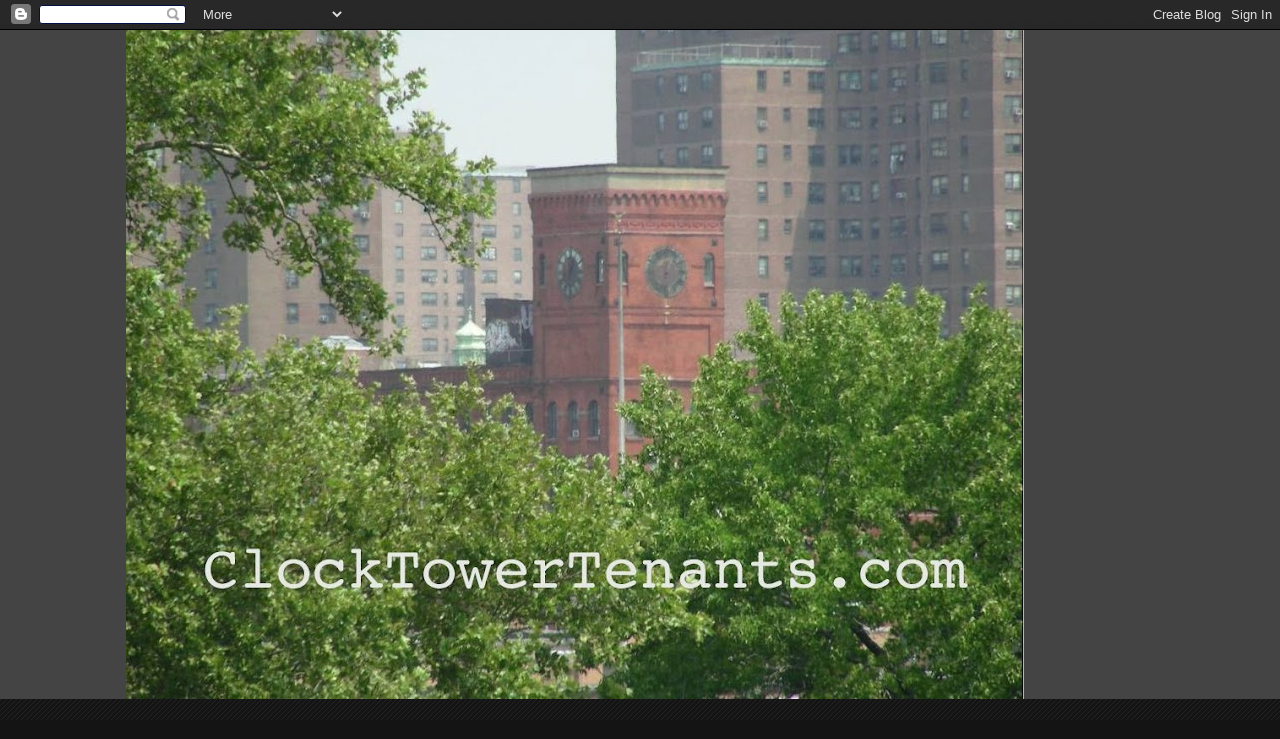

--- FILE ---
content_type: text/html; charset=UTF-8
request_url: http://clocktowertenants.com/2017/05/too-much-for-trying.html
body_size: 17435
content:
<!DOCTYPE html>
<html class='v2' dir='ltr' lang='en'>
<head>
<link href='https://www.blogger.com/static/v1/widgets/4128112664-css_bundle_v2.css' rel='stylesheet' type='text/css'/>
<meta content='width=1100' name='viewport'/>
<meta content='text/html; charset=UTF-8' http-equiv='Content-Type'/>
<meta content='blogger' name='generator'/>
<link href='http://clocktowertenants.com/favicon.ico' rel='icon' type='image/x-icon'/>
<link href='http://clocktowertenants.com/2017/05/too-much-for-trying.html' rel='canonical'/>
<link rel="alternate" type="application/atom+xml" title="clocktowertenants.com - Atom" href="http://clocktowertenants.com/feeds/posts/default" />
<link rel="alternate" type="application/rss+xml" title="clocktowertenants.com - RSS" href="http://clocktowertenants.com/feeds/posts/default?alt=rss" />
<link rel="service.post" type="application/atom+xml" title="clocktowertenants.com - Atom" href="https://www.blogger.com/feeds/4053482014370671407/posts/default" />

<link rel="alternate" type="application/atom+xml" title="clocktowertenants.com - Atom" href="http://clocktowertenants.com/feeds/7177177065592232780/comments/default" />
<!--Can't find substitution for tag [blog.ieCssRetrofitLinks]-->
<link href='https://blogger.googleusercontent.com/img/b/R29vZ2xl/AVvXsEi1eJQdOJnqzHLH3CkYrgBzj2yQZnDQ0wVZB2OUUS4QKFIuDD5Ram9HFtvKva-GLwYwAqQ_Fv2h26luJS3jYW_d6K6OVfPbMsfcPdlrz7qApe9f8oecXhdMXGHNxJuOeqntL9gM5N851t1z/s320/terrorist-uk-pictured-first-time.jpg' rel='image_src'/>
<meta content='http://clocktowertenants.com/2017/05/too-much-for-trying.html' property='og:url'/>
<meta content='too much for the trying' property='og:title'/>
<meta content='  Manchester bomber Salman Abedi was born and raised within a Muslim enclave in the Elsmore Road section of south Manchester.        reuters...' property='og:description'/>
<meta content='https://blogger.googleusercontent.com/img/b/R29vZ2xl/AVvXsEi1eJQdOJnqzHLH3CkYrgBzj2yQZnDQ0wVZB2OUUS4QKFIuDD5Ram9HFtvKva-GLwYwAqQ_Fv2h26luJS3jYW_d6K6OVfPbMsfcPdlrz7qApe9f8oecXhdMXGHNxJuOeqntL9gM5N851t1z/w1200-h630-p-k-no-nu/terrorist-uk-pictured-first-time.jpg' property='og:image'/>
<title>clocktowertenants.com: too much for the trying</title>
<style id='page-skin-1' type='text/css'><!--
/*
-----------------------------------------------
Blogger Template Style
Name:     Awesome Inc.
Designer: Tina Chen
URL:      tinachen.org
----------------------------------------------- */
/* Content
----------------------------------------------- */
body {
font: normal normal 13px Arial, Tahoma, Helvetica, FreeSans, sans-serif;
color: #ffffff;
background: #141414 url(http://www.blogblog.com/1kt/awesomeinc/body_background_dark.png) repeat scroll top left;
}
html body .content-outer {
min-width: 0;
max-width: 100%;
width: 100%;
}
a:link {
text-decoration: none;
color: #ffffff;
}
a:visited {
text-decoration: none;
color: #cccccc;
}
a:hover {
text-decoration: underline;
color: #cccccc;
}
.body-fauxcolumn-outer .cap-top {
position: absolute;
z-index: 1;
height: 276px;
width: 100%;
background: transparent url(http://www.blogblog.com/1kt/awesomeinc/body_gradient_dark.png) repeat-x scroll top left;
_background-image: none;
}
/* Columns
----------------------------------------------- */
.content-inner {
padding: 0;
}
.header-inner .section {
margin: 0 16px;
}
.tabs-inner .section {
margin: 0 16px;
}
.main-inner {
padding-top: 30px;
}
.main-inner .column-center-inner,
.main-inner .column-left-inner,
.main-inner .column-right-inner {
padding: 0 5px;
}
*+html body .main-inner .column-center-inner {
margin-top: -30px;
}
#layout .main-inner .column-center-inner {
margin-top: 0;
}
/* Header
----------------------------------------------- */
.header-outer {
margin: 0 0 0 0;
background: #444444 none repeat scroll 0 0;
}
.Header h1 {
font: normal bold 39px 'Courier New', Courier, FreeMono, monospace;;
color: #ffffff;
text-shadow: 0 0 -1px #000000;
}
.Header h1 a {
color: #ffffff;
}
.Header .description {
font: normal normal 14px Arial, Tahoma, Helvetica, FreeSans, sans-serif;
color: #ffffff;
}
.header-inner .Header .titlewrapper,
.header-inner .Header .descriptionwrapper {
padding-left: 0;
padding-right: 0;
margin-bottom: 0;
}
.header-inner .Header .titlewrapper {
padding-top: 22px;
}
/* Tabs
----------------------------------------------- */
.tabs-outer {
overflow: hidden;
position: relative;
background: #141414 none repeat scroll 0 0;
}
#layout .tabs-outer {
overflow: visible;
}
.tabs-cap-top, .tabs-cap-bottom {
position: absolute;
width: 100%;
border-top: 1px solid #141414;
}
.tabs-cap-bottom {
bottom: 0;
}
.tabs-inner .widget li a {
display: inline-block;
margin: 0;
padding: .6em 1.5em;
font: normal bold 14px 'Courier New', Courier, FreeMono, monospace;;
color: #141414;
border-top: 1px solid #141414;
border-bottom: 1px solid #141414;
border-left: 1px solid #141414;
height: 16px;
line-height: 16px;
}
.tabs-inner .widget li:last-child a {
border-right: 1px solid #141414;
}
.tabs-inner .widget li.selected a, .tabs-inner .widget li a:hover {
background: #444444 none repeat-x scroll 0 -100px;
color: #141414;
}
/* Headings
----------------------------------------------- */
h2 {
font: normal bold 14px 'Courier New', Courier, FreeMono, monospace;;
color: #ffffff;
}
/* Widgets
----------------------------------------------- */
.main-inner .section {
margin: 0 27px;
padding: 0;
}
.main-inner .column-left-outer,
.main-inner .column-right-outer {
margin-top: 0;
}
#layout .main-inner .column-left-outer,
#layout .main-inner .column-right-outer {
margin-top: 0;
}
.main-inner .column-left-inner,
.main-inner .column-right-inner {
background: transparent none repeat 0 0;
-moz-box-shadow: 0 0 0 rgba(0, 0, 0, .2);
-webkit-box-shadow: 0 0 0 rgba(0, 0, 0, .2);
-goog-ms-box-shadow: 0 0 0 rgba(0, 0, 0, .2);
box-shadow: 0 0 0 rgba(0, 0, 0, .2);
-moz-border-radius: 0;
-webkit-border-radius: 0;
-goog-ms-border-radius: 0;
border-radius: 0;
}
#layout .main-inner .column-left-inner,
#layout .main-inner .column-right-inner {
margin-top: 0;
}
.sidebar .widget {
font: normal normal 14px 'Courier New', Courier, FreeMono, monospace;;
color: #cccccc;
}
.sidebar .widget a:link {
color: #ffffff;
}
.sidebar .widget a:visited {
color: #cccccc;
}
.sidebar .widget a:hover {
color: #cccccc;
}
.sidebar .widget h2 {
text-shadow: 0 0 -1px #000000;
}
.main-inner .widget {
background-color: #666666;
border: 1px solid #141414;
padding: 0 15px 15px;
margin: 20px -16px;
-moz-box-shadow: 0 0 0 rgba(0, 0, 0, .2);
-webkit-box-shadow: 0 0 0 rgba(0, 0, 0, .2);
-goog-ms-box-shadow: 0 0 0 rgba(0, 0, 0, .2);
box-shadow: 0 0 0 rgba(0, 0, 0, .2);
-moz-border-radius: 0;
-webkit-border-radius: 0;
-goog-ms-border-radius: 0;
border-radius: 0;
}
.main-inner .widget h2 {
margin: 0 -15px;
padding: .6em 15px .5em;
border-bottom: 1px solid #888888;
}
.footer-inner .widget h2 {
padding: 0 0 .4em;
border-bottom: 1px solid #888888;
}
.main-inner .widget h2 + div, .footer-inner .widget h2 + div {
border-top: 1px solid #141414;
padding-top: 8px;
}
.main-inner .widget .widget-content {
margin: 0 -15px;
padding: 7px 15px 0;
}
.main-inner .widget ul, .main-inner .widget #ArchiveList ul.flat {
margin: -8px -15px 0;
padding: 0;
list-style: none;
}
.main-inner .widget #ArchiveList {
margin: -8px 0 0;
}
.main-inner .widget ul li, .main-inner .widget #ArchiveList ul.flat li {
padding: .5em 15px;
text-indent: 0;
color: #cccccc;
border-top: 1px solid #141414;
border-bottom: 1px solid #888888;
}
.main-inner .widget #ArchiveList ul li {
padding-top: .25em;
padding-bottom: .25em;
}
.main-inner .widget ul li:first-child, .main-inner .widget #ArchiveList ul.flat li:first-child {
border-top: none;
}
.main-inner .widget ul li:last-child, .main-inner .widget #ArchiveList ul.flat li:last-child {
border-bottom: none;
}
.post-body {
position: relative;
}
.main-inner .widget .post-body ul {
padding: 0 2.5em;
margin: .5em 0;
list-style: disc;
}
.main-inner .widget .post-body ul li {
padding: 0.25em 0;
margin-bottom: .25em;
color: #ffffff;
border: none;
}
.footer-inner .widget ul {
padding: 0;
list-style: none;
}
.widget .zippy {
color: #cccccc;
}
/* Posts
----------------------------------------------- */
body .main-inner .Blog {
padding: 0;
margin-bottom: 1em;
background-color: transparent;
border: none;
-moz-box-shadow: 0 0 0 rgba(0, 0, 0, 0);
-webkit-box-shadow: 0 0 0 rgba(0, 0, 0, 0);
-goog-ms-box-shadow: 0 0 0 rgba(0, 0, 0, 0);
box-shadow: 0 0 0 rgba(0, 0, 0, 0);
}
.main-inner .section:last-child .Blog:last-child {
padding: 0;
margin-bottom: 1em;
}
.main-inner .widget h2.date-header {
margin: 0 -15px 1px;
padding: 0 0 0 0;
font: normal normal 14px 'Courier New', Courier, FreeMono, monospace;;
color: #ffffff;
background: transparent none no-repeat scroll top left;
border-top: 0 solid #141414;
border-bottom: 1px solid #888888;
-moz-border-radius-topleft: 0;
-moz-border-radius-topright: 0;
-webkit-border-top-left-radius: 0;
-webkit-border-top-right-radius: 0;
border-top-left-radius: 0;
border-top-right-radius: 0;
position: static;
bottom: 100%;
right: 15px;
text-shadow: 0 0 -1px #000000;
}
.main-inner .widget h2.date-header span {
font: normal normal 14px 'Courier New', Courier, FreeMono, monospace;;
display: block;
padding: .5em 15px;
border-left: 0 solid #141414;
border-right: 0 solid #141414;
}
.date-outer {
position: relative;
margin: 30px 0 20px;
padding: 0 15px;
background-color: #888888;
border: 1px solid #141414;
-moz-box-shadow: 0 0 0 rgba(0, 0, 0, .2);
-webkit-box-shadow: 0 0 0 rgba(0, 0, 0, .2);
-goog-ms-box-shadow: 0 0 0 rgba(0, 0, 0, .2);
box-shadow: 0 0 0 rgba(0, 0, 0, .2);
-moz-border-radius: 0;
-webkit-border-radius: 0;
-goog-ms-border-radius: 0;
border-radius: 0;
}
.date-outer:first-child {
margin-top: 0;
}
.date-outer:last-child {
margin-bottom: 20px;
-moz-border-radius-bottomleft: 0;
-moz-border-radius-bottomright: 0;
-webkit-border-bottom-left-radius: 0;
-webkit-border-bottom-right-radius: 0;
-goog-ms-border-bottom-left-radius: 0;
-goog-ms-border-bottom-right-radius: 0;
border-bottom-left-radius: 0;
border-bottom-right-radius: 0;
}
.date-posts {
margin: 0 -15px;
padding: 0 15px;
clear: both;
}
.post-outer, .inline-ad {
border-top: 1px solid #141414;
margin: 0 -15px;
padding: 15px 15px;
}
.post-outer {
padding-bottom: 10px;
}
.post-outer:first-child {
padding-top: 0;
border-top: none;
}
.post-outer:last-child, .inline-ad:last-child {
border-bottom: none;
}
.post-body {
position: relative;
}
.post-body img {
padding: 8px;
background: #444444;
border: 1px solid #141414;
-moz-box-shadow: 0 0 0 rgba(0, 0, 0, .2);
-webkit-box-shadow: 0 0 0 rgba(0, 0, 0, .2);
box-shadow: 0 0 0 rgba(0, 0, 0, .2);
-moz-border-radius: 0;
-webkit-border-radius: 0;
border-radius: 0;
}
h3.post-title, h4 {
font: normal bold 22px 'Courier New', Courier, FreeMono, monospace;;
color: #cccccc;
}
h3.post-title a {
font: normal bold 22px 'Courier New', Courier, FreeMono, monospace;;
color: #cccccc;
}
h3.post-title a:hover {
color: #cccccc;
text-decoration: underline;
}
.post-header {
margin: 0 0 1em;
}
.post-body {
line-height: 1.4;
}
.post-outer h2 {
color: #ffffff;
}
.post-footer {
margin: 1.5em 0 0;
}
#blog-pager {
padding: 15px;
font-size: 120%;
background-color: #888888;
border: 1px solid #141414;
-moz-box-shadow: 0 0 0 rgba(0, 0, 0, .2);
-webkit-box-shadow: 0 0 0 rgba(0, 0, 0, .2);
-goog-ms-box-shadow: 0 0 0 rgba(0, 0, 0, .2);
box-shadow: 0 0 0 rgba(0, 0, 0, .2);
-moz-border-radius: 0;
-webkit-border-radius: 0;
-goog-ms-border-radius: 0;
border-radius: 0;
-moz-border-radius-topleft: 0;
-moz-border-radius-topright: 0;
-webkit-border-top-left-radius: 0;
-webkit-border-top-right-radius: 0;
-goog-ms-border-top-left-radius: 0;
-goog-ms-border-top-right-radius: 0;
border-top-left-radius: 0;
border-top-right-radius-topright: 0;
margin-top: 1em;
}
.blog-feeds, .post-feeds {
margin: 1em 0;
text-align: center;
color: #ffffff;
}
.blog-feeds a, .post-feeds a {
color: #cccccc;
}
.blog-feeds a:visited, .post-feeds a:visited {
color: #cccccc;
}
.blog-feeds a:hover, .post-feeds a:hover {
color: #cccccc;
}
.post-outer .comments {
margin-top: 2em;
}
/* Comments
----------------------------------------------- */
.comments .comments-content .icon.blog-author {
background-repeat: no-repeat;
background-image: url([data-uri]);
}
.comments .comments-content .loadmore a {
border-top: 1px solid #141414;
border-bottom: 1px solid #141414;
}
.comments .continue {
border-top: 2px solid #141414;
}
/* Footer
----------------------------------------------- */
.footer-outer {
margin: -0 0 -1px;
padding: 0 0 0;
color: #888888;
overflow: hidden;
}
.footer-fauxborder-left {
border-top: 1px solid #141414;
background: #666666 none repeat scroll 0 0;
-moz-box-shadow: 0 0 0 rgba(0, 0, 0, .2);
-webkit-box-shadow: 0 0 0 rgba(0, 0, 0, .2);
-goog-ms-box-shadow: 0 0 0 rgba(0, 0, 0, .2);
box-shadow: 0 0 0 rgba(0, 0, 0, .2);
margin: 0 -0;
}
/* Mobile
----------------------------------------------- */
body.mobile {
background-size: auto;
}
.mobile .body-fauxcolumn-outer {
background: transparent none repeat scroll top left;
}
*+html body.mobile .main-inner .column-center-inner {
margin-top: 0;
}
.mobile .main-inner .widget {
padding: 0 0 15px;
}
.mobile .main-inner .widget h2 + div,
.mobile .footer-inner .widget h2 + div {
border-top: none;
padding-top: 0;
}
.mobile .footer-inner .widget h2 {
padding: 0.5em 0;
border-bottom: none;
}
.mobile .main-inner .widget .widget-content {
margin: 0;
padding: 7px 0 0;
}
.mobile .main-inner .widget ul,
.mobile .main-inner .widget #ArchiveList ul.flat {
margin: 0 -15px 0;
}
.mobile .main-inner .widget h2.date-header {
right: 0;
}
.mobile .date-header span {
padding: 0.4em 0;
}
.mobile .date-outer:first-child {
margin-bottom: 0;
border: 1px solid #141414;
-moz-border-radius-topleft: 0;
-moz-border-radius-topright: 0;
-webkit-border-top-left-radius: 0;
-webkit-border-top-right-radius: 0;
-goog-ms-border-top-left-radius: 0;
-goog-ms-border-top-right-radius: 0;
border-top-left-radius: 0;
border-top-right-radius: 0;
}
.mobile .date-outer {
border-color: #141414;
border-width: 0 1px 1px;
}
.mobile .date-outer:last-child {
margin-bottom: 0;
}
.mobile .main-inner {
padding: 0;
}
.mobile .header-inner .section {
margin: 0;
}
.mobile .post-outer, .mobile .inline-ad {
padding: 5px 0;
}
.mobile .tabs-inner .section {
margin: 0 10px;
}
.mobile .main-inner .widget h2 {
margin: 0;
padding: 0;
}
.mobile .main-inner .widget h2.date-header span {
padding: 0;
}
.mobile .main-inner .widget .widget-content {
margin: 0;
padding: 7px 0 0;
}
.mobile #blog-pager {
border: 1px solid transparent;
background: #666666 none repeat scroll 0 0;
}
.mobile .main-inner .column-left-inner,
.mobile .main-inner .column-right-inner {
background: transparent none repeat 0 0;
-moz-box-shadow: none;
-webkit-box-shadow: none;
-goog-ms-box-shadow: none;
box-shadow: none;
}
.mobile .date-posts {
margin: 0;
padding: 0;
}
.mobile .footer-fauxborder-left {
margin: 0;
border-top: inherit;
}
.mobile .main-inner .section:last-child .Blog:last-child {
margin-bottom: 0;
}
.mobile-index-contents {
color: #ffffff;
}
.mobile .mobile-link-button {
background: #ffffff none repeat scroll 0 0;
}
.mobile-link-button a:link, .mobile-link-button a:visited {
color: #ffffff;
}
.mobile .tabs-inner .PageList .widget-content {
background: transparent;
border-top: 1px solid;
border-color: #141414;
color: #141414;
}
.mobile .tabs-inner .PageList .widget-content .pagelist-arrow {
border-left: 1px solid #141414;
}

--></style>
<style id='template-skin-1' type='text/css'><!--
body {
min-width: 1060px;
}
.content-outer, .content-fauxcolumn-outer, .region-inner {
min-width: 1060px;
max-width: 1060px;
_width: 1060px;
}
.main-inner .columns {
padding-left: 0px;
padding-right: 190px;
}
.main-inner .fauxcolumn-center-outer {
left: 0px;
right: 190px;
/* IE6 does not respect left and right together */
_width: expression(this.parentNode.offsetWidth -
parseInt("0px") -
parseInt("190px") + 'px');
}
.main-inner .fauxcolumn-left-outer {
width: 0px;
}
.main-inner .fauxcolumn-right-outer {
width: 190px;
}
.main-inner .column-left-outer {
width: 0px;
right: 100%;
margin-left: -0px;
}
.main-inner .column-right-outer {
width: 190px;
margin-right: -190px;
}
#layout {
min-width: 0;
}
#layout .content-outer {
min-width: 0;
width: 800px;
}
#layout .region-inner {
min-width: 0;
width: auto;
}
body#layout div.add_widget {
padding: 8px;
}
body#layout div.add_widget a {
margin-left: 32px;
}
--></style>
<link href='https://www.blogger.com/dyn-css/authorization.css?targetBlogID=4053482014370671407&amp;zx=3c69c86b-bd2a-4408-b0d7-5a933c9e21dc' media='none' onload='if(media!=&#39;all&#39;)media=&#39;all&#39;' rel='stylesheet'/><noscript><link href='https://www.blogger.com/dyn-css/authorization.css?targetBlogID=4053482014370671407&amp;zx=3c69c86b-bd2a-4408-b0d7-5a933c9e21dc' rel='stylesheet'/></noscript>
<meta name='google-adsense-platform-account' content='ca-host-pub-1556223355139109'/>
<meta name='google-adsense-platform-domain' content='blogspot.com'/>

</head>
<body class='loading variant-dark'>
<div class='navbar section' id='navbar' name='Navbar'><div class='widget Navbar' data-version='1' id='Navbar1'><script type="text/javascript">
    function setAttributeOnload(object, attribute, val) {
      if(window.addEventListener) {
        window.addEventListener('load',
          function(){ object[attribute] = val; }, false);
      } else {
        window.attachEvent('onload', function(){ object[attribute] = val; });
      }
    }
  </script>
<div id="navbar-iframe-container"></div>
<script type="text/javascript" src="https://apis.google.com/js/platform.js"></script>
<script type="text/javascript">
      gapi.load("gapi.iframes:gapi.iframes.style.bubble", function() {
        if (gapi.iframes && gapi.iframes.getContext) {
          gapi.iframes.getContext().openChild({
              url: 'https://www.blogger.com/navbar/4053482014370671407?po\x3d7177177065592232780\x26origin\x3dhttp://clocktowertenants.com',
              where: document.getElementById("navbar-iframe-container"),
              id: "navbar-iframe"
          });
        }
      });
    </script><script type="text/javascript">
(function() {
var script = document.createElement('script');
script.type = 'text/javascript';
script.src = '//pagead2.googlesyndication.com/pagead/js/google_top_exp.js';
var head = document.getElementsByTagName('head')[0];
if (head) {
head.appendChild(script);
}})();
</script>
</div></div>
<div class='body-fauxcolumns'>
<div class='fauxcolumn-outer body-fauxcolumn-outer'>
<div class='cap-top'>
<div class='cap-left'></div>
<div class='cap-right'></div>
</div>
<div class='fauxborder-left'>
<div class='fauxborder-right'></div>
<div class='fauxcolumn-inner'>
</div>
</div>
<div class='cap-bottom'>
<div class='cap-left'></div>
<div class='cap-right'></div>
</div>
</div>
</div>
<div class='content'>
<div class='content-fauxcolumns'>
<div class='fauxcolumn-outer content-fauxcolumn-outer'>
<div class='cap-top'>
<div class='cap-left'></div>
<div class='cap-right'></div>
</div>
<div class='fauxborder-left'>
<div class='fauxborder-right'></div>
<div class='fauxcolumn-inner'>
</div>
</div>
<div class='cap-bottom'>
<div class='cap-left'></div>
<div class='cap-right'></div>
</div>
</div>
</div>
<div class='content-outer'>
<div class='content-cap-top cap-top'>
<div class='cap-left'></div>
<div class='cap-right'></div>
</div>
<div class='fauxborder-left content-fauxborder-left'>
<div class='fauxborder-right content-fauxborder-right'></div>
<div class='content-inner'>
<header>
<div class='header-outer'>
<div class='header-cap-top cap-top'>
<div class='cap-left'></div>
<div class='cap-right'></div>
</div>
<div class='fauxborder-left header-fauxborder-left'>
<div class='fauxborder-right header-fauxborder-right'></div>
<div class='region-inner header-inner'>
<div class='header section' id='header' name='Header'><div class='widget Header' data-version='1' id='Header1'>
<div id='header-inner'>
<a href='http://clocktowertenants.com/' style='display: block'>
<img alt='clocktowertenants.com' height='669px; ' id='Header1_headerimg' src='https://blogger.googleusercontent.com/img/b/R29vZ2xl/AVvXsEgjlE3f0GCTG4pxzRGbDtFybZSb6lLCf0ZiNv1Zazt87p93c0ZHV0AhNHOhGHWU-Cf-_-7IsTW8IttC_tceLBB_SZSdBVfwDh3BuGrPh8PVgelvLZTVUAKyjVvHsyJfAVMpMC24ypyqGhs/s898-r/CTinTreesSPLASH.jpg' style='display: block' width='898px; '/>
</a>
</div>
</div></div>
</div>
</div>
<div class='header-cap-bottom cap-bottom'>
<div class='cap-left'></div>
<div class='cap-right'></div>
</div>
</div>
</header>
<div class='tabs-outer'>
<div class='tabs-cap-top cap-top'>
<div class='cap-left'></div>
<div class='cap-right'></div>
</div>
<div class='fauxborder-left tabs-fauxborder-left'>
<div class='fauxborder-right tabs-fauxborder-right'></div>
<div class='region-inner tabs-inner'>
<div class='tabs no-items section' id='crosscol' name='Cross-Column'></div>
<div class='tabs no-items section' id='crosscol-overflow' name='Cross-Column 2'></div>
</div>
</div>
<div class='tabs-cap-bottom cap-bottom'>
<div class='cap-left'></div>
<div class='cap-right'></div>
</div>
</div>
<div class='main-outer'>
<div class='main-cap-top cap-top'>
<div class='cap-left'></div>
<div class='cap-right'></div>
</div>
<div class='fauxborder-left main-fauxborder-left'>
<div class='fauxborder-right main-fauxborder-right'></div>
<div class='region-inner main-inner'>
<div class='columns fauxcolumns'>
<div class='fauxcolumn-outer fauxcolumn-center-outer'>
<div class='cap-top'>
<div class='cap-left'></div>
<div class='cap-right'></div>
</div>
<div class='fauxborder-left'>
<div class='fauxborder-right'></div>
<div class='fauxcolumn-inner'>
</div>
</div>
<div class='cap-bottom'>
<div class='cap-left'></div>
<div class='cap-right'></div>
</div>
</div>
<div class='fauxcolumn-outer fauxcolumn-left-outer'>
<div class='cap-top'>
<div class='cap-left'></div>
<div class='cap-right'></div>
</div>
<div class='fauxborder-left'>
<div class='fauxborder-right'></div>
<div class='fauxcolumn-inner'>
</div>
</div>
<div class='cap-bottom'>
<div class='cap-left'></div>
<div class='cap-right'></div>
</div>
</div>
<div class='fauxcolumn-outer fauxcolumn-right-outer'>
<div class='cap-top'>
<div class='cap-left'></div>
<div class='cap-right'></div>
</div>
<div class='fauxborder-left'>
<div class='fauxborder-right'></div>
<div class='fauxcolumn-inner'>
</div>
</div>
<div class='cap-bottom'>
<div class='cap-left'></div>
<div class='cap-right'></div>
</div>
</div>
<!-- corrects IE6 width calculation -->
<div class='columns-inner'>
<div class='column-center-outer'>
<div class='column-center-inner'>
<div class='main section' id='main' name='Main'><div class='widget Blog' data-version='1' id='Blog1'>
<div class='blog-posts hfeed'>

          <div class="date-outer">
        
<h2 class='date-header'><span>Sunday, May 28, 2017</span></h2>

          <div class="date-posts">
        
<div class='post-outer'>
<div class='post hentry uncustomized-post-template' itemprop='blogPost' itemscope='itemscope' itemtype='http://schema.org/BlogPosting'>
<meta content='https://blogger.googleusercontent.com/img/b/R29vZ2xl/AVvXsEi1eJQdOJnqzHLH3CkYrgBzj2yQZnDQ0wVZB2OUUS4QKFIuDD5Ram9HFtvKva-GLwYwAqQ_Fv2h26luJS3jYW_d6K6OVfPbMsfcPdlrz7qApe9f8oecXhdMXGHNxJuOeqntL9gM5N851t1z/s320/terrorist-uk-pictured-first-time.jpg' itemprop='image_url'/>
<meta content='4053482014370671407' itemprop='blogId'/>
<meta content='7177177065592232780' itemprop='postId'/>
<a name='7177177065592232780'></a>
<h3 class='post-title entry-title' itemprop='name'>
too much for the trying
</h3>
<div class='post-header'>
<div class='post-header-line-1'></div>
</div>
<div class='post-body entry-content' id='post-body-7177177065592232780' itemprop='description articleBody'>
<div style="-webkit-text-stroke-color: rgb(0, 0, 0); -webkit-text-stroke-width: initial; font-family: Courier; font-size: 18px; line-height: normal; min-height: 22px;">
<div style="text-align: center;">
<span style="color: white;">Manchester bomber Salman Abedi was born and raised within a Muslim enclave in the Elsmore Road section of south Manchester.</span></div>
</div>
<div style="font-family: courier; font-size: 18px; line-height: normal; min-height: 22px;">
<span style="color: white; font-kerning: none;"></span></div>
<div class="separator" style="clear: both; text-align: center;">
<a href="https://blogger.googleusercontent.com/img/b/R29vZ2xl/AVvXsEi1eJQdOJnqzHLH3CkYrgBzj2yQZnDQ0wVZB2OUUS4QKFIuDD5Ram9HFtvKva-GLwYwAqQ_Fv2h26luJS3jYW_d6K6OVfPbMsfcPdlrz7qApe9f8oecXhdMXGHNxJuOeqntL9gM5N851t1z/s1600/terrorist-uk-pictured-first-time.jpg" imageanchor="1" style="margin-left: 1em; margin-right: 1em;"><span style="color: white;"><img border="0" data-original-height="748" data-original-width="702" height="320" src="https://blogger.googleusercontent.com/img/b/R29vZ2xl/AVvXsEi1eJQdOJnqzHLH3CkYrgBzj2yQZnDQ0wVZB2OUUS4QKFIuDD5Ram9HFtvKva-GLwYwAqQ_Fv2h26luJS3jYW_d6K6OVfPbMsfcPdlrz7qApe9f8oecXhdMXGHNxJuOeqntL9gM5N851t1z/s320/terrorist-uk-pictured-first-time.jpg" width="300" /></span></a></div>
<div style="font-family: courier; font-size: 18px; line-height: normal; min-height: 22px; text-align: center;">
<span style="color: white;">reuters</span><br />
<span style="color: white;"><span style="color: white;"><br /></span>
<span style="color: white; font-kerning: none;"></span></span></div>
<div style="font-family: courier; font-size: 18px; line-height: normal;">
<div style="text-align: center;">
<span style="color: white; font-kerning: none;">He attended the Manchester Islamic Centre and Didsbury Mosque, once a local Baptist Church.</span></div>
<span style="color: white; font-kerning: none;"><br /></span></div>
<div class="separator" style="clear: both; text-align: center;">
<a href="https://blogger.googleusercontent.com/img/b/R29vZ2xl/AVvXsEjakD9yF2KPCIab6ADA-AQPkIC6RAloCwSVK0JgtJpxm5aIyOV7OrDffYZgZGrr75dHmR6LVdLyaHkA_a0IY7wnZsCfSTlUAd5cQsj5UkljIaHEeu6tOf8iLqu605lF23QvX94KWW6CkGnT/s1600/Didsbury.jpg" imageanchor="1" style="margin-left: 1em; margin-right: 1em;"><span style="color: white;"><img border="0" data-original-height="683" data-original-width="1024" height="426" src="https://blogger.googleusercontent.com/img/b/R29vZ2xl/AVvXsEjakD9yF2KPCIab6ADA-AQPkIC6RAloCwSVK0JgtJpxm5aIyOV7OrDffYZgZGrr75dHmR6LVdLyaHkA_a0IY7wnZsCfSTlUAd5cQsj5UkljIaHEeu6tOf8iLqu605lF23QvX94KWW6CkGnT/s640/Didsbury.jpg" width="640" /></span></a></div>
<div style="font-family: courier; font-size: 18px; line-height: normal; min-height: 22px;">
<span style="color: white;"><span style="font-kerning: none;"></span><br /></span></div>
<div style="font-family: courier; font-size: 18px; line-height: normal;">
<span style="color: white; font-kerning: none;">According to neighbours, Abedi had become increasingly devout and withdrawn.&nbsp;</span><br />
<span style="color: white; font-kerning: none;"><br /></span>
<span style="color: white; font-kerning: none;">Lina Ahmed, 21, said: &#8220;They are a Libyan family and they have been acting strangely.&#8221;&nbsp;</span></div>
<div style="font-family: courier; font-size: 18px; line-height: normal; min-height: 22px;">
<span style="color: white;"><span style="font-kerning: none;"></span><br /></span></div>
<div class="separator" style="clear: both; text-align: center;">
<a href="https://blogger.googleusercontent.com/img/b/R29vZ2xl/AVvXsEhqHJ2zi_8ib8EmjF73JL5W_-VbtFHtAzN5Q6zvwjKwzdSMZccEE_PMw4oWrvTjz4sODVqY2Wh3f8av5JBJCrB4xw3TwJ0JIB2OjS6I0ZG3Dw_kF26E2fwMl3DmiYGd5zw6QiBxjJUkaUVs/s1600/Telegraph.jpeg" imageanchor="1" style="margin-left: 1em; margin-right: 1em;"><span style="color: white;"><img border="0" data-original-height="449" data-original-width="720" height="398" src="https://blogger.googleusercontent.com/img/b/R29vZ2xl/AVvXsEhqHJ2zi_8ib8EmjF73JL5W_-VbtFHtAzN5Q6zvwjKwzdSMZccEE_PMw4oWrvTjz4sODVqY2Wh3f8av5JBJCrB4xw3TwJ0JIB2OjS6I0ZG3Dw_kF26E2fwMl3DmiYGd5zw6QiBxjJUkaUVs/s640/Telegraph.jpeg" width="640" /></span></a></div>
<div style="font-family: courier; font-size: 18px; line-height: normal; text-align: center;">
<span style="color: white;">telegraph</span></div>
<div style="font-family: courier; font-size: 18px; line-height: normal; min-height: 22px;">
<span style="color: white;"><span style="font-kerning: none;"></span><br /></span></div>
<div style="font-family: courier; font-size: 18px; line-height: normal;">
<span style="color: white; font-kerning: none;">&#8220;A couple of months ago Salman was chanting the first kalma Islamic prayer really loudly in the street. He was chanting in Arabic.&#8221;</span></div>
<div style="font-family: courier; font-size: 18px; line-height: normal; min-height: 22px;">
<span style="color: white;"><span style="font-kerning: none;"></span><br /></span></div>
<div style="font-family: courier; font-size: 18px; line-height: normal;">
<span style="color: white; font-kerning: none;">Salman Abedi is not the first home grown radical associated with Islam in the UK.</span></div>
<div style="font-family: courier; font-size: 18px; line-height: normal; min-height: 22px;">
<span style="color: white;"><span style="font-kerning: none;"></span><br /></span></div>
<div class="separator" style="clear: both; text-align: center;">
<a href="https://blogger.googleusercontent.com/img/b/R29vZ2xl/AVvXsEjQoDG5JWH5Dv5KcW2kGKh4uk9rVCC5cBpei_9xEdVi4NwmrYl_x2QhyBYB-71WB5kPX44fr3RtBu_BcNYZWixDNpt47KrI2zpQMa0RK7H8RJSKyy5t7exkL57ua4_iN9jhzCZm8I0SE1L9/s1600/sharia-law-900.jpg" imageanchor="1" style="margin-left: 1em; margin-right: 1em;"><span style="color: white;"><img border="0" data-original-height="510" data-original-width="900" height="362" src="https://blogger.googleusercontent.com/img/b/R29vZ2xl/AVvXsEjQoDG5JWH5Dv5KcW2kGKh4uk9rVCC5cBpei_9xEdVi4NwmrYl_x2QhyBYB-71WB5kPX44fr3RtBu_BcNYZWixDNpt47KrI2zpQMa0RK7H8RJSKyy5t7exkL57ua4_iN9jhzCZm8I0SE1L9/s640/sharia-law-900.jpg" width="640" /></span></a></div>
<div style="font-family: courier; font-size: 18px; line-height: normal; text-align: center;">
<br /></div>
<div style="font-family: courier; line-height: normal;">
<div style="font-size: 18px;">
<span style="color: white;">
</span></div>
<div class="separator" style="clear: both; font-size: 18px; text-align: center;">
<a href="https://blogger.googleusercontent.com/img/b/R29vZ2xl/AVvXsEj74zjiFx2QY0tvRrt9LPN6R03CcRO7bTNN6EJG5Ct5w2aqdbhCKC_Vr45TflDZmL7-GJF2eOor7-ECcwr6TYqdHnPQsHqGTQz3a-QulaU4Weaa6We3CjLu4vHI8xD1NRUiE-_dXgZ8s-ji/s1600/StepUp.jpg" imageanchor="1" style="margin-left: 1em; margin-right: 1em;"><span style="color: white;"><img border="0" data-original-height="366" data-original-width="1514" height="96" src="https://blogger.googleusercontent.com/img/b/R29vZ2xl/AVvXsEj74zjiFx2QY0tvRrt9LPN6R03CcRO7bTNN6EJG5Ct5w2aqdbhCKC_Vr45TflDZmL7-GJF2eOor7-ECcwr6TYqdHnPQsHqGTQz3a-QulaU4Weaa6We3CjLu4vHI8xD1NRUiE-_dXgZ8s-ji/s400/StepUp.jpg" width="400" /></span></a></div>
<div class="separator" style="clear: both; font-size: 18px; text-align: center;">
<span style="color: white;"><br /></span></div>
<div style="font-family: courier; font-size: 18px; line-height: normal;">
<span style="font-kerning: none;"><span style="color: white;">I think either Islam has to become responsible for terror grown within its institutions, or the heirs of European victims will have to become more responsible about whether they can allow Islamic enclaves in the first place.</span></span><br />
<span style="font-kerning: none;"><span style="color: white;"><br /></span></span>
<div style="line-height: normal; text-align: center;">
<span style="color: white;">The toll is too much for the trying.</span></div>
<div style="text-align: center;">
<span style="font-kerning: none;"><span style="color: white;"></span></span></div>
<div style="text-align: center;">
<span style="color: white;"><br /></span></div>
</div>
<div class="separator" style="clear: both; font-size: 18px; text-align: center;">
<a href="https://blogger.googleusercontent.com/img/b/R29vZ2xl/AVvXsEieEl6F9aYslHbOqNxpFYvsr4VbAimH-nxZtQnPXH1PfA7bD6zcuNvz8tQQ3h6Od5nOIv-2FdkpEa-Ad0rsCUXPtbOSJLJu7IaH1M32dYgirfaFr4olZ1mOE7H_onavuWEGpR9R1-fJsw5m/s1600/Cnn.jpg" imageanchor="1" style="margin-left: 1em; margin-right: 1em;"><span style="color: white;"><img border="0" data-original-height="900" data-original-width="1600" height="360" src="https://blogger.googleusercontent.com/img/b/R29vZ2xl/AVvXsEieEl6F9aYslHbOqNxpFYvsr4VbAimH-nxZtQnPXH1PfA7bD6zcuNvz8tQQ3h6Od5nOIv-2FdkpEa-Ad0rsCUXPtbOSJLJu7IaH1M32dYgirfaFr4olZ1mOE7H_onavuWEGpR9R1-fJsw5m/s640/Cnn.jpg" width="640" /></span></a></div>
<div style="font-family: courier; font-size: 18px; line-height: normal; text-align: center;">
<span style="color: white;">cnn</span></div>
<div class="separator" style="clear: both; color: #323333; font-size: 18px; text-align: center;">
</div>
<div style="-webkit-text-stroke-color: rgb(50, 51, 51); -webkit-text-stroke-width: initial; font-family: Courier; line-height: normal; text-align: center;">
<span style="-webkit-font-kerning: none; text-decoration: underline;"><span style="color: #cccccc;"><a href="http://www.telegraph.co.uk/news/2017/05/24/everything-know-salman-abedi-named-manchester-suicide-bomber/">http://www.telegraph.co.uk/news/2017/05/24/everything-know-salman-abedi-named-manchester-suicide-bomber/</a></span></span></div>
</div>
<div style='clear: both;'></div>
</div>
<div class='post-footer'>
<div class='post-footer-line post-footer-line-1'>
<span class='post-author vcard'>
Posted by
<span class='fn' itemprop='author' itemscope='itemscope' itemtype='http://schema.org/Person'>
<span itemprop='name'>Gregory</span>
</span>
</span>
<span class='post-timestamp'>
</span>
<span class='post-comment-link'>
</span>
<span class='post-icons'>
</span>
<div class='post-share-buttons goog-inline-block'>
</div>
</div>
<div class='post-footer-line post-footer-line-2'>
<span class='post-labels'>
Labels:
<a href='http://clocktowertenants.com/search/label/Opinion' rel='tag'>Opinion</a>,
<a href='http://clocktowertenants.com/search/label/Religion' rel='tag'>Religion</a>
</span>
</div>
<div class='post-footer-line post-footer-line-3'>
<span class='post-location'>
</span>
</div>
</div>
</div>
<div class='comments' id='comments'>
<a name='comments'></a>
<h4>No comments:</h4>
<div id='Blog1_comments-block-wrapper'>
<dl class='' id='comments-block'>
</dl>
</div>
<p class='comment-footer'>
<div class='comment-form'>
<a name='comment-form'></a>
<h4 id='comment-post-message'>Post a Comment</h4>
<p>
</p>
<a href='https://www.blogger.com/comment/frame/4053482014370671407?po=7177177065592232780&hl=en&saa=85391&origin=http://clocktowertenants.com' id='comment-editor-src'></a>
<iframe allowtransparency='true' class='blogger-iframe-colorize blogger-comment-from-post' frameborder='0' height='410px' id='comment-editor' name='comment-editor' src='' width='100%'></iframe>
<script src='https://www.blogger.com/static/v1/jsbin/1345082660-comment_from_post_iframe.js' type='text/javascript'></script>
<script type='text/javascript'>
      BLOG_CMT_createIframe('https://www.blogger.com/rpc_relay.html');
    </script>
</div>
</p>
</div>
</div>

        </div></div>
      
</div>
<div class='blog-pager' id='blog-pager'>
<span id='blog-pager-newer-link'>
<a class='blog-pager-newer-link' href='http://clocktowertenants.com/2017/05/in-memory-of-many.html' id='Blog1_blog-pager-newer-link' title='Newer Post'>Newer Post</a>
</span>
<span id='blog-pager-older-link'>
<a class='blog-pager-older-link' href='http://clocktowertenants.com/2017/05/monkey-business.html' id='Blog1_blog-pager-older-link' title='Older Post'>Older Post</a>
</span>
<a class='home-link' href='http://clocktowertenants.com/'>Home</a>
</div>
<div class='clear'></div>
<div class='post-feeds'>
<div class='feed-links'>
Subscribe to:
<a class='feed-link' href='http://clocktowertenants.com/feeds/7177177065592232780/comments/default' target='_blank' type='application/atom+xml'>Post Comments (Atom)</a>
</div>
</div>
</div></div>
</div>
</div>
<div class='column-left-outer'>
<div class='column-left-inner'>
<aside>
</aside>
</div>
</div>
<div class='column-right-outer'>
<div class='column-right-inner'>
<aside>
<div class='sidebar section' id='sidebar-right-1'><div class='widget Label' data-version='1' id='Label1'>
<div class='widget-content list-label-widget-content'>
<ul>
<li>
<a dir='ltr' href='http://clocktowertenants.com/search/label/Architecture'>Architecture</a>
</li>
<li>
<a dir='ltr' href='http://clocktowertenants.com/search/label/Art'>Art</a>
</li>
<li>
<a dir='ltr' href='http://clocktowertenants.com/search/label/Automotive'>Automotive</a>
</li>
<li>
<a dir='ltr' href='http://clocktowertenants.com/search/label/Bridges'>Bridges</a>
</li>
<li>
<a dir='ltr' href='http://clocktowertenants.com/search/label/Bronx'>Bronx</a>
</li>
<li>
<a dir='ltr' href='http://clocktowertenants.com/search/label/BuySellTrade'>BuySellTrade</a>
</li>
<li>
<a dir='ltr' href='http://clocktowertenants.com/search/label/Cantina'>Cantina</a>
</li>
<li>
<a dir='ltr' href='http://clocktowertenants.com/search/label/City%20Island'>City Island</a>
</li>
<li>
<a dir='ltr' href='http://clocktowertenants.com/search/label/ClockTower'>ClockTower</a>
</li>
<li>
<a dir='ltr' href='http://clocktowertenants.com/search/label/ClockTowerConstruction'>ClockTowerConstruction</a>
</li>
<li>
<a dir='ltr' href='http://clocktowertenants.com/search/label/Color'>Color</a>
</li>
<li>
<a dir='ltr' href='http://clocktowertenants.com/search/label/CTLoft4Rent'>CTLoft4Rent</a>
</li>
<li>
<a dir='ltr' href='http://clocktowertenants.com/search/label/DigitalTech'>DigitalTech</a>
</li>
<li>
<a dir='ltr' href='http://clocktowertenants.com/search/label/Events'>Events</a>
</li>
<li>
<a dir='ltr' href='http://clocktowertenants.com/search/label/Fantasy'>Fantasy</a>
</li>
<li>
<a dir='ltr' href='http://clocktowertenants.com/search/label/Fashion'>Fashion</a>
</li>
<li>
<a dir='ltr' href='http://clocktowertenants.com/search/label/Food'>Food</a>
</li>
<li>
<a dir='ltr' href='http://clocktowertenants.com/search/label/Graffiti'>Graffiti</a>
</li>
<li>
<a dir='ltr' href='http://clocktowertenants.com/search/label/History'>History</a>
</li>
<li>
<a dir='ltr' href='http://clocktowertenants.com/search/label/Holiday'>Holiday</a>
</li>
<li>
<a dir='ltr' href='http://clocktowertenants.com/search/label/InTheNews'>InTheNews</a>
</li>
<li>
<a dir='ltr' href='http://clocktowertenants.com/search/label/Japan'>Japan</a>
</li>
<li>
<a dir='ltr' href='http://clocktowertenants.com/search/label/Jose%27sGarden'>Jose&#39;sGarden</a>
</li>
<li>
<a dir='ltr' href='http://clocktowertenants.com/search/label/LocalBiz'>LocalBiz</a>
</li>
<li>
<a dir='ltr' href='http://clocktowertenants.com/search/label/London'>London</a>
</li>
<li>
<a dir='ltr' href='http://clocktowertenants.com/search/label/LostandFound'>LostandFound</a>
</li>
<li>
<a dir='ltr' href='http://clocktowertenants.com/search/label/Milan'>Milan</a>
</li>
<li>
<a dir='ltr' href='http://clocktowertenants.com/search/label/Moon'>Moon</a>
</li>
<li>
<a dir='ltr' href='http://clocktowertenants.com/search/label/Motley'>Motley</a>
</li>
<li>
<a dir='ltr' href='http://clocktowertenants.com/search/label/Music'>Music</a>
</li>
<li>
<a dir='ltr' href='http://clocktowertenants.com/search/label/Nature'>Nature</a>
</li>
<li>
<a dir='ltr' href='http://clocktowertenants.com/search/label/NorthFork'>NorthFork</a>
</li>
<li>
<a dir='ltr' href='http://clocktowertenants.com/search/label/NYC'>NYC</a>
</li>
<li>
<a dir='ltr' href='http://clocktowertenants.com/search/label/Opinion'>Opinion</a>
</li>
<li>
<a dir='ltr' href='http://clocktowertenants.com/search/label/Philly'>Philly</a>
</li>
<li>
<a dir='ltr' href='http://clocktowertenants.com/search/label/Photography'>Photography</a>
</li>
<li>
<a dir='ltr' href='http://clocktowertenants.com/search/label/Politics'>Politics</a>
</li>
<li>
<a dir='ltr' href='http://clocktowertenants.com/search/label/Recipes'>Recipes</a>
</li>
<li>
<a dir='ltr' href='http://clocktowertenants.com/search/label/Religion'>Religion</a>
</li>
<li>
<a dir='ltr' href='http://clocktowertenants.com/search/label/SanFrancisco'>SanFrancisco</a>
</li>
<li>
<a dir='ltr' href='http://clocktowertenants.com/search/label/SoBro'>SoBro</a>
</li>
<li>
<a dir='ltr' href='http://clocktowertenants.com/search/label/Subway'>Subway</a>
</li>
<li>
<a dir='ltr' href='http://clocktowertenants.com/search/label/Sunsets'>Sunsets</a>
</li>
<li>
<a dir='ltr' href='http://clocktowertenants.com/search/label/TheFarm'>TheFarm</a>
</li>
</ul>
<div class='clear'></div>
</div>
</div><div class='widget PageList' data-version='1' id='PageList1'>
<div class='widget-content'>
<ul>
<li>
<a href='http://clocktowertenants.com/'>Home</a>
</li>
<li>
<a href='http://clocktowertenants.com/p/party-in-402.html'>Contact</a>
</li>
<li>
<a href='http://clocktowertenants.com/p/buyselltrade.html'>BuySellTrade</a>
</li>
<li>
<a href='http://clocktowertenants.com/p/clocktower.html'>The ClockTower</a>
</li>
</ul>
<div class='clear'></div>
</div>
</div><div class='widget BlogArchive' data-version='1' id='BlogArchive1'>
<h2>Blog Archive</h2>
<div class='widget-content'>
<div id='ArchiveList'>
<div id='BlogArchive1_ArchiveList'>
<ul class='flat'>
<li class='archivedate'>
<a href='http://clocktowertenants.com/2018_05_06_archive.html'>05/06/18 - 05/13/18</a> (7)
      </li>
<li class='archivedate'>
<a href='http://clocktowertenants.com/2018_04_29_archive.html'>04/29/18 - 05/06/18</a> (8)
      </li>
<li class='archivedate'>
<a href='http://clocktowertenants.com/2018_04_22_archive.html'>04/22/18 - 04/29/18</a> (8)
      </li>
<li class='archivedate'>
<a href='http://clocktowertenants.com/2018_04_15_archive.html'>04/15/18 - 04/22/18</a> (7)
      </li>
<li class='archivedate'>
<a href='http://clocktowertenants.com/2018_04_08_archive.html'>04/08/18 - 04/15/18</a> (7)
      </li>
<li class='archivedate'>
<a href='http://clocktowertenants.com/2018_04_01_archive.html'>04/01/18 - 04/08/18</a> (8)
      </li>
<li class='archivedate'>
<a href='http://clocktowertenants.com/2018_03_25_archive.html'>03/25/18 - 04/01/18</a> (8)
      </li>
<li class='archivedate'>
<a href='http://clocktowertenants.com/2018_03_18_archive.html'>03/18/18 - 03/25/18</a> (8)
      </li>
<li class='archivedate'>
<a href='http://clocktowertenants.com/2018_03_11_archive.html'>03/11/18 - 03/18/18</a> (7)
      </li>
<li class='archivedate'>
<a href='http://clocktowertenants.com/2018_03_04_archive.html'>03/04/18 - 03/11/18</a> (8)
      </li>
<li class='archivedate'>
<a href='http://clocktowertenants.com/2018_02_25_archive.html'>02/25/18 - 03/04/18</a> (7)
      </li>
<li class='archivedate'>
<a href='http://clocktowertenants.com/2018_02_18_archive.html'>02/18/18 - 02/25/18</a> (8)
      </li>
<li class='archivedate'>
<a href='http://clocktowertenants.com/2018_02_11_archive.html'>02/11/18 - 02/18/18</a> (9)
      </li>
<li class='archivedate'>
<a href='http://clocktowertenants.com/2018_02_04_archive.html'>02/04/18 - 02/11/18</a> (7)
      </li>
<li class='archivedate'>
<a href='http://clocktowertenants.com/2018_01_28_archive.html'>01/28/18 - 02/04/18</a> (8)
      </li>
<li class='archivedate'>
<a href='http://clocktowertenants.com/2018_01_21_archive.html'>01/21/18 - 01/28/18</a> (8)
      </li>
<li class='archivedate'>
<a href='http://clocktowertenants.com/2018_01_14_archive.html'>01/14/18 - 01/21/18</a> (9)
      </li>
<li class='archivedate'>
<a href='http://clocktowertenants.com/2018_01_07_archive.html'>01/07/18 - 01/14/18</a> (7)
      </li>
<li class='archivedate'>
<a href='http://clocktowertenants.com/2017_12_31_archive.html'>12/31/17 - 01/07/18</a> (7)
      </li>
<li class='archivedate'>
<a href='http://clocktowertenants.com/2017_12_24_archive.html'>12/24/17 - 12/31/17</a> (10)
      </li>
<li class='archivedate'>
<a href='http://clocktowertenants.com/2017_12_17_archive.html'>12/17/17 - 12/24/17</a> (8)
      </li>
<li class='archivedate'>
<a href='http://clocktowertenants.com/2017_12_10_archive.html'>12/10/17 - 12/17/17</a> (9)
      </li>
<li class='archivedate'>
<a href='http://clocktowertenants.com/2017_12_03_archive.html'>12/03/17 - 12/10/17</a> (11)
      </li>
<li class='archivedate'>
<a href='http://clocktowertenants.com/2017_11_26_archive.html'>11/26/17 - 12/03/17</a> (7)
      </li>
<li class='archivedate'>
<a href='http://clocktowertenants.com/2017_11_19_archive.html'>11/19/17 - 11/26/17</a> (9)
      </li>
<li class='archivedate'>
<a href='http://clocktowertenants.com/2017_11_12_archive.html'>11/12/17 - 11/19/17</a> (10)
      </li>
<li class='archivedate'>
<a href='http://clocktowertenants.com/2017_11_05_archive.html'>11/05/17 - 11/12/17</a> (8)
      </li>
<li class='archivedate'>
<a href='http://clocktowertenants.com/2017_10_29_archive.html'>10/29/17 - 11/05/17</a> (10)
      </li>
<li class='archivedate'>
<a href='http://clocktowertenants.com/2017_10_22_archive.html'>10/22/17 - 10/29/17</a> (9)
      </li>
<li class='archivedate'>
<a href='http://clocktowertenants.com/2017_10_15_archive.html'>10/15/17 - 10/22/17</a> (9)
      </li>
<li class='archivedate'>
<a href='http://clocktowertenants.com/2017_10_08_archive.html'>10/08/17 - 10/15/17</a> (12)
      </li>
<li class='archivedate'>
<a href='http://clocktowertenants.com/2017_10_01_archive.html'>10/01/17 - 10/08/17</a> (10)
      </li>
<li class='archivedate'>
<a href='http://clocktowertenants.com/2017_09_24_archive.html'>09/24/17 - 10/01/17</a> (8)
      </li>
<li class='archivedate'>
<a href='http://clocktowertenants.com/2017_09_17_archive.html'>09/17/17 - 09/24/17</a> (10)
      </li>
<li class='archivedate'>
<a href='http://clocktowertenants.com/2017_09_10_archive.html'>09/10/17 - 09/17/17</a> (8)
      </li>
<li class='archivedate'>
<a href='http://clocktowertenants.com/2017_09_03_archive.html'>09/03/17 - 09/10/17</a> (8)
      </li>
<li class='archivedate'>
<a href='http://clocktowertenants.com/2017_08_27_archive.html'>08/27/17 - 09/03/17</a> (7)
      </li>
<li class='archivedate'>
<a href='http://clocktowertenants.com/2017_08_20_archive.html'>08/20/17 - 08/27/17</a> (10)
      </li>
<li class='archivedate'>
<a href='http://clocktowertenants.com/2017_08_13_archive.html'>08/13/17 - 08/20/17</a> (10)
      </li>
<li class='archivedate'>
<a href='http://clocktowertenants.com/2017_08_06_archive.html'>08/06/17 - 08/13/17</a> (9)
      </li>
<li class='archivedate'>
<a href='http://clocktowertenants.com/2017_07_30_archive.html'>07/30/17 - 08/06/17</a> (10)
      </li>
<li class='archivedate'>
<a href='http://clocktowertenants.com/2017_07_23_archive.html'>07/23/17 - 07/30/17</a> (9)
      </li>
<li class='archivedate'>
<a href='http://clocktowertenants.com/2017_07_16_archive.html'>07/16/17 - 07/23/17</a> (9)
      </li>
<li class='archivedate'>
<a href='http://clocktowertenants.com/2017_07_09_archive.html'>07/09/17 - 07/16/17</a> (9)
      </li>
<li class='archivedate'>
<a href='http://clocktowertenants.com/2017_07_02_archive.html'>07/02/17 - 07/09/17</a> (9)
      </li>
<li class='archivedate'>
<a href='http://clocktowertenants.com/2017_06_25_archive.html'>06/25/17 - 07/02/17</a> (7)
      </li>
<li class='archivedate'>
<a href='http://clocktowertenants.com/2017_06_18_archive.html'>06/18/17 - 06/25/17</a> (12)
      </li>
<li class='archivedate'>
<a href='http://clocktowertenants.com/2017_06_11_archive.html'>06/11/17 - 06/18/17</a> (11)
      </li>
<li class='archivedate'>
<a href='http://clocktowertenants.com/2017_06_04_archive.html'>06/04/17 - 06/11/17</a> (13)
      </li>
<li class='archivedate'>
<a href='http://clocktowertenants.com/2017_05_28_archive.html'>05/28/17 - 06/04/17</a> (9)
      </li>
<li class='archivedate'>
<a href='http://clocktowertenants.com/2017_05_21_archive.html'>05/21/17 - 05/28/17</a> (8)
      </li>
<li class='archivedate'>
<a href='http://clocktowertenants.com/2017_05_14_archive.html'>05/14/17 - 05/21/17</a> (9)
      </li>
<li class='archivedate'>
<a href='http://clocktowertenants.com/2017_05_07_archive.html'>05/07/17 - 05/14/17</a> (9)
      </li>
<li class='archivedate'>
<a href='http://clocktowertenants.com/2017_04_30_archive.html'>04/30/17 - 05/07/17</a> (7)
      </li>
<li class='archivedate'>
<a href='http://clocktowertenants.com/2017_04_23_archive.html'>04/23/17 - 04/30/17</a> (9)
      </li>
<li class='archivedate'>
<a href='http://clocktowertenants.com/2017_04_16_archive.html'>04/16/17 - 04/23/17</a> (9)
      </li>
<li class='archivedate'>
<a href='http://clocktowertenants.com/2017_04_09_archive.html'>04/09/17 - 04/16/17</a> (13)
      </li>
<li class='archivedate'>
<a href='http://clocktowertenants.com/2017_04_02_archive.html'>04/02/17 - 04/09/17</a> (9)
      </li>
<li class='archivedate'>
<a href='http://clocktowertenants.com/2017_03_26_archive.html'>03/26/17 - 04/02/17</a> (7)
      </li>
<li class='archivedate'>
<a href='http://clocktowertenants.com/2017_03_19_archive.html'>03/19/17 - 03/26/17</a> (7)
      </li>
<li class='archivedate'>
<a href='http://clocktowertenants.com/2017_03_12_archive.html'>03/12/17 - 03/19/17</a> (8)
      </li>
<li class='archivedate'>
<a href='http://clocktowertenants.com/2017_03_05_archive.html'>03/05/17 - 03/12/17</a> (7)
      </li>
<li class='archivedate'>
<a href='http://clocktowertenants.com/2017_02_26_archive.html'>02/26/17 - 03/05/17</a> (8)
      </li>
<li class='archivedate'>
<a href='http://clocktowertenants.com/2017_02_19_archive.html'>02/19/17 - 02/26/17</a> (7)
      </li>
<li class='archivedate'>
<a href='http://clocktowertenants.com/2017_02_12_archive.html'>02/12/17 - 02/19/17</a> (8)
      </li>
<li class='archivedate'>
<a href='http://clocktowertenants.com/2017_02_05_archive.html'>02/05/17 - 02/12/17</a> (10)
      </li>
<li class='archivedate'>
<a href='http://clocktowertenants.com/2017_01_29_archive.html'>01/29/17 - 02/05/17</a> (9)
      </li>
<li class='archivedate'>
<a href='http://clocktowertenants.com/2017_01_22_archive.html'>01/22/17 - 01/29/17</a> (9)
      </li>
<li class='archivedate'>
<a href='http://clocktowertenants.com/2017_01_15_archive.html'>01/15/17 - 01/22/17</a> (11)
      </li>
<li class='archivedate'>
<a href='http://clocktowertenants.com/2017_01_08_archive.html'>01/08/17 - 01/15/17</a> (10)
      </li>
<li class='archivedate'>
<a href='http://clocktowertenants.com/2017_01_01_archive.html'>01/01/17 - 01/08/17</a> (9)
      </li>
<li class='archivedate'>
<a href='http://clocktowertenants.com/2016_12_25_archive.html'>12/25/16 - 01/01/17</a> (10)
      </li>
<li class='archivedate'>
<a href='http://clocktowertenants.com/2016_12_18_archive.html'>12/18/16 - 12/25/16</a> (14)
      </li>
<li class='archivedate'>
<a href='http://clocktowertenants.com/2016_12_11_archive.html'>12/11/16 - 12/18/16</a> (9)
      </li>
<li class='archivedate'>
<a href='http://clocktowertenants.com/2016_12_04_archive.html'>12/04/16 - 12/11/16</a> (8)
      </li>
<li class='archivedate'>
<a href='http://clocktowertenants.com/2016_11_27_archive.html'>11/27/16 - 12/04/16</a> (10)
      </li>
<li class='archivedate'>
<a href='http://clocktowertenants.com/2016_11_20_archive.html'>11/20/16 - 11/27/16</a> (9)
      </li>
<li class='archivedate'>
<a href='http://clocktowertenants.com/2016_11_13_archive.html'>11/13/16 - 11/20/16</a> (11)
      </li>
<li class='archivedate'>
<a href='http://clocktowertenants.com/2016_11_06_archive.html'>11/06/16 - 11/13/16</a> (12)
      </li>
<li class='archivedate'>
<a href='http://clocktowertenants.com/2016_10_30_archive.html'>10/30/16 - 11/06/16</a> (9)
      </li>
<li class='archivedate'>
<a href='http://clocktowertenants.com/2016_10_23_archive.html'>10/23/16 - 10/30/16</a> (11)
      </li>
<li class='archivedate'>
<a href='http://clocktowertenants.com/2016_10_16_archive.html'>10/16/16 - 10/23/16</a> (12)
      </li>
<li class='archivedate'>
<a href='http://clocktowertenants.com/2016_10_09_archive.html'>10/09/16 - 10/16/16</a> (12)
      </li>
<li class='archivedate'>
<a href='http://clocktowertenants.com/2016_10_02_archive.html'>10/02/16 - 10/09/16</a> (9)
      </li>
<li class='archivedate'>
<a href='http://clocktowertenants.com/2016_09_25_archive.html'>09/25/16 - 10/02/16</a> (9)
      </li>
<li class='archivedate'>
<a href='http://clocktowertenants.com/2016_09_18_archive.html'>09/18/16 - 09/25/16</a> (9)
      </li>
<li class='archivedate'>
<a href='http://clocktowertenants.com/2016_09_11_archive.html'>09/11/16 - 09/18/16</a> (9)
      </li>
<li class='archivedate'>
<a href='http://clocktowertenants.com/2016_09_04_archive.html'>09/04/16 - 09/11/16</a> (8)
      </li>
<li class='archivedate'>
<a href='http://clocktowertenants.com/2016_08_28_archive.html'>08/28/16 - 09/04/16</a> (9)
      </li>
<li class='archivedate'>
<a href='http://clocktowertenants.com/2016_08_21_archive.html'>08/21/16 - 08/28/16</a> (9)
      </li>
<li class='archivedate'>
<a href='http://clocktowertenants.com/2016_08_14_archive.html'>08/14/16 - 08/21/16</a> (9)
      </li>
<li class='archivedate'>
<a href='http://clocktowertenants.com/2016_08_07_archive.html'>08/07/16 - 08/14/16</a> (8)
      </li>
<li class='archivedate'>
<a href='http://clocktowertenants.com/2016_07_31_archive.html'>07/31/16 - 08/07/16</a> (9)
      </li>
<li class='archivedate'>
<a href='http://clocktowertenants.com/2016_07_24_archive.html'>07/24/16 - 07/31/16</a> (10)
      </li>
<li class='archivedate'>
<a href='http://clocktowertenants.com/2016_07_17_archive.html'>07/17/16 - 07/24/16</a> (8)
      </li>
<li class='archivedate'>
<a href='http://clocktowertenants.com/2016_07_10_archive.html'>07/10/16 - 07/17/16</a> (10)
      </li>
<li class='archivedate'>
<a href='http://clocktowertenants.com/2016_07_03_archive.html'>07/03/16 - 07/10/16</a> (12)
      </li>
<li class='archivedate'>
<a href='http://clocktowertenants.com/2016_06_26_archive.html'>06/26/16 - 07/03/16</a> (11)
      </li>
<li class='archivedate'>
<a href='http://clocktowertenants.com/2016_06_19_archive.html'>06/19/16 - 06/26/16</a> (10)
      </li>
<li class='archivedate'>
<a href='http://clocktowertenants.com/2016_06_12_archive.html'>06/12/16 - 06/19/16</a> (11)
      </li>
<li class='archivedate'>
<a href='http://clocktowertenants.com/2016_06_05_archive.html'>06/05/16 - 06/12/16</a> (11)
      </li>
<li class='archivedate'>
<a href='http://clocktowertenants.com/2016_05_29_archive.html'>05/29/16 - 06/05/16</a> (8)
      </li>
<li class='archivedate'>
<a href='http://clocktowertenants.com/2016_05_22_archive.html'>05/22/16 - 05/29/16</a> (9)
      </li>
<li class='archivedate'>
<a href='http://clocktowertenants.com/2016_05_15_archive.html'>05/15/16 - 05/22/16</a> (12)
      </li>
<li class='archivedate'>
<a href='http://clocktowertenants.com/2016_05_08_archive.html'>05/08/16 - 05/15/16</a> (12)
      </li>
<li class='archivedate'>
<a href='http://clocktowertenants.com/2016_05_01_archive.html'>05/01/16 - 05/08/16</a> (9)
      </li>
<li class='archivedate'>
<a href='http://clocktowertenants.com/2016_04_24_archive.html'>04/24/16 - 05/01/16</a> (11)
      </li>
<li class='archivedate'>
<a href='http://clocktowertenants.com/2016_04_17_archive.html'>04/17/16 - 04/24/16</a> (10)
      </li>
<li class='archivedate'>
<a href='http://clocktowertenants.com/2016_04_10_archive.html'>04/10/16 - 04/17/16</a> (9)
      </li>
<li class='archivedate'>
<a href='http://clocktowertenants.com/2016_04_03_archive.html'>04/03/16 - 04/10/16</a> (9)
      </li>
<li class='archivedate'>
<a href='http://clocktowertenants.com/2016_03_27_archive.html'>03/27/16 - 04/03/16</a> (7)
      </li>
<li class='archivedate'>
<a href='http://clocktowertenants.com/2016_03_20_archive.html'>03/20/16 - 03/27/16</a> (9)
      </li>
<li class='archivedate'>
<a href='http://clocktowertenants.com/2016_03_13_archive.html'>03/13/16 - 03/20/16</a> (8)
      </li>
<li class='archivedate'>
<a href='http://clocktowertenants.com/2016_03_06_archive.html'>03/06/16 - 03/13/16</a> (8)
      </li>
<li class='archivedate'>
<a href='http://clocktowertenants.com/2016_02_28_archive.html'>02/28/16 - 03/06/16</a> (9)
      </li>
<li class='archivedate'>
<a href='http://clocktowertenants.com/2016_02_21_archive.html'>02/21/16 - 02/28/16</a> (9)
      </li>
<li class='archivedate'>
<a href='http://clocktowertenants.com/2016_02_14_archive.html'>02/14/16 - 02/21/16</a> (7)
      </li>
<li class='archivedate'>
<a href='http://clocktowertenants.com/2016_02_07_archive.html'>02/07/16 - 02/14/16</a> (8)
      </li>
<li class='archivedate'>
<a href='http://clocktowertenants.com/2016_01_31_archive.html'>01/31/16 - 02/07/16</a> (9)
      </li>
<li class='archivedate'>
<a href='http://clocktowertenants.com/2016_01_24_archive.html'>01/24/16 - 01/31/16</a> (8)
      </li>
<li class='archivedate'>
<a href='http://clocktowertenants.com/2016_01_17_archive.html'>01/17/16 - 01/24/16</a> (7)
      </li>
<li class='archivedate'>
<a href='http://clocktowertenants.com/2016_01_10_archive.html'>01/10/16 - 01/17/16</a> (10)
      </li>
<li class='archivedate'>
<a href='http://clocktowertenants.com/2016_01_03_archive.html'>01/03/16 - 01/10/16</a> (9)
      </li>
<li class='archivedate'>
<a href='http://clocktowertenants.com/2015_12_27_archive.html'>12/27/15 - 01/03/16</a> (9)
      </li>
<li class='archivedate'>
<a href='http://clocktowertenants.com/2015_12_20_archive.html'>12/20/15 - 12/27/15</a> (10)
      </li>
<li class='archivedate'>
<a href='http://clocktowertenants.com/2015_12_13_archive.html'>12/13/15 - 12/20/15</a> (10)
      </li>
<li class='archivedate'>
<a href='http://clocktowertenants.com/2015_12_06_archive.html'>12/06/15 - 12/13/15</a> (16)
      </li>
<li class='archivedate'>
<a href='http://clocktowertenants.com/2015_11_29_archive.html'>11/29/15 - 12/06/15</a> (10)
      </li>
<li class='archivedate'>
<a href='http://clocktowertenants.com/2015_11_22_archive.html'>11/22/15 - 11/29/15</a> (10)
      </li>
<li class='archivedate'>
<a href='http://clocktowertenants.com/2015_11_15_archive.html'>11/15/15 - 11/22/15</a> (10)
      </li>
<li class='archivedate'>
<a href='http://clocktowertenants.com/2015_11_08_archive.html'>11/08/15 - 11/15/15</a> (8)
      </li>
<li class='archivedate'>
<a href='http://clocktowertenants.com/2015_11_01_archive.html'>11/01/15 - 11/08/15</a> (8)
      </li>
<li class='archivedate'>
<a href='http://clocktowertenants.com/2015_10_25_archive.html'>10/25/15 - 11/01/15</a> (10)
      </li>
<li class='archivedate'>
<a href='http://clocktowertenants.com/2015_10_18_archive.html'>10/18/15 - 10/25/15</a> (9)
      </li>
<li class='archivedate'>
<a href='http://clocktowertenants.com/2015_10_11_archive.html'>10/11/15 - 10/18/15</a> (8)
      </li>
<li class='archivedate'>
<a href='http://clocktowertenants.com/2015_10_04_archive.html'>10/04/15 - 10/11/15</a> (10)
      </li>
<li class='archivedate'>
<a href='http://clocktowertenants.com/2015_09_27_archive.html'>09/27/15 - 10/04/15</a> (8)
      </li>
<li class='archivedate'>
<a href='http://clocktowertenants.com/2015_09_20_archive.html'>09/20/15 - 09/27/15</a> (9)
      </li>
<li class='archivedate'>
<a href='http://clocktowertenants.com/2015_09_13_archive.html'>09/13/15 - 09/20/15</a> (9)
      </li>
<li class='archivedate'>
<a href='http://clocktowertenants.com/2015_09_06_archive.html'>09/06/15 - 09/13/15</a> (9)
      </li>
<li class='archivedate'>
<a href='http://clocktowertenants.com/2015_08_30_archive.html'>08/30/15 - 09/06/15</a> (9)
      </li>
<li class='archivedate'>
<a href='http://clocktowertenants.com/2015_08_23_archive.html'>08/23/15 - 08/30/15</a> (9)
      </li>
<li class='archivedate'>
<a href='http://clocktowertenants.com/2015_08_16_archive.html'>08/16/15 - 08/23/15</a> (9)
      </li>
<li class='archivedate'>
<a href='http://clocktowertenants.com/2015_08_09_archive.html'>08/09/15 - 08/16/15</a> (9)
      </li>
<li class='archivedate'>
<a href='http://clocktowertenants.com/2015_08_02_archive.html'>08/02/15 - 08/09/15</a> (11)
      </li>
<li class='archivedate'>
<a href='http://clocktowertenants.com/2015_07_26_archive.html'>07/26/15 - 08/02/15</a> (7)
      </li>
<li class='archivedate'>
<a href='http://clocktowertenants.com/2015_07_19_archive.html'>07/19/15 - 07/26/15</a> (8)
      </li>
<li class='archivedate'>
<a href='http://clocktowertenants.com/2015_07_12_archive.html'>07/12/15 - 07/19/15</a> (2)
      </li>
<li class='archivedate'>
<a href='http://clocktowertenants.com/2015_07_05_archive.html'>07/05/15 - 07/12/15</a> (9)
      </li>
<li class='archivedate'>
<a href='http://clocktowertenants.com/2015_06_28_archive.html'>06/28/15 - 07/05/15</a> (8)
      </li>
<li class='archivedate'>
<a href='http://clocktowertenants.com/2015_06_21_archive.html'>06/21/15 - 06/28/15</a> (5)
      </li>
<li class='archivedate'>
<a href='http://clocktowertenants.com/2015_06_14_archive.html'>06/14/15 - 06/21/15</a> (5)
      </li>
<li class='archivedate'>
<a href='http://clocktowertenants.com/2015_06_07_archive.html'>06/07/15 - 06/14/15</a> (8)
      </li>
<li class='archivedate'>
<a href='http://clocktowertenants.com/2015_05_31_archive.html'>05/31/15 - 06/07/15</a> (9)
      </li>
<li class='archivedate'>
<a href='http://clocktowertenants.com/2015_05_24_archive.html'>05/24/15 - 05/31/15</a> (8)
      </li>
<li class='archivedate'>
<a href='http://clocktowertenants.com/2015_05_17_archive.html'>05/17/15 - 05/24/15</a> (8)
      </li>
<li class='archivedate'>
<a href='http://clocktowertenants.com/2015_05_10_archive.html'>05/10/15 - 05/17/15</a> (8)
      </li>
<li class='archivedate'>
<a href='http://clocktowertenants.com/2015_05_03_archive.html'>05/03/15 - 05/10/15</a> (8)
      </li>
<li class='archivedate'>
<a href='http://clocktowertenants.com/2015_04_26_archive.html'>04/26/15 - 05/03/15</a> (8)
      </li>
<li class='archivedate'>
<a href='http://clocktowertenants.com/2015_04_19_archive.html'>04/19/15 - 04/26/15</a> (10)
      </li>
<li class='archivedate'>
<a href='http://clocktowertenants.com/2015_04_12_archive.html'>04/12/15 - 04/19/15</a> (8)
      </li>
<li class='archivedate'>
<a href='http://clocktowertenants.com/2015_04_05_archive.html'>04/05/15 - 04/12/15</a> (10)
      </li>
<li class='archivedate'>
<a href='http://clocktowertenants.com/2015_03_29_archive.html'>03/29/15 - 04/05/15</a> (9)
      </li>
<li class='archivedate'>
<a href='http://clocktowertenants.com/2015_03_22_archive.html'>03/22/15 - 03/29/15</a> (10)
      </li>
<li class='archivedate'>
<a href='http://clocktowertenants.com/2015_03_15_archive.html'>03/15/15 - 03/22/15</a> (9)
      </li>
<li class='archivedate'>
<a href='http://clocktowertenants.com/2015_03_08_archive.html'>03/08/15 - 03/15/15</a> (8)
      </li>
<li class='archivedate'>
<a href='http://clocktowertenants.com/2015_03_01_archive.html'>03/01/15 - 03/08/15</a> (9)
      </li>
<li class='archivedate'>
<a href='http://clocktowertenants.com/2015_02_22_archive.html'>02/22/15 - 03/01/15</a> (7)
      </li>
<li class='archivedate'>
<a href='http://clocktowertenants.com/2015_02_15_archive.html'>02/15/15 - 02/22/15</a> (7)
      </li>
<li class='archivedate'>
<a href='http://clocktowertenants.com/2015_02_08_archive.html'>02/08/15 - 02/15/15</a> (9)
      </li>
<li class='archivedate'>
<a href='http://clocktowertenants.com/2015_02_01_archive.html'>02/01/15 - 02/08/15</a> (8)
      </li>
<li class='archivedate'>
<a href='http://clocktowertenants.com/2015_01_25_archive.html'>01/25/15 - 02/01/15</a> (8)
      </li>
<li class='archivedate'>
<a href='http://clocktowertenants.com/2015_01_18_archive.html'>01/18/15 - 01/25/15</a> (9)
      </li>
<li class='archivedate'>
<a href='http://clocktowertenants.com/2015_01_11_archive.html'>01/11/15 - 01/18/15</a> (9)
      </li>
<li class='archivedate'>
<a href='http://clocktowertenants.com/2015_01_04_archive.html'>01/04/15 - 01/11/15</a> (10)
      </li>
<li class='archivedate'>
<a href='http://clocktowertenants.com/2014_12_28_archive.html'>12/28/14 - 01/04/15</a> (9)
      </li>
<li class='archivedate'>
<a href='http://clocktowertenants.com/2014_12_21_archive.html'>12/21/14 - 12/28/14</a> (9)
      </li>
<li class='archivedate'>
<a href='http://clocktowertenants.com/2014_12_14_archive.html'>12/14/14 - 12/21/14</a> (9)
      </li>
<li class='archivedate'>
<a href='http://clocktowertenants.com/2014_12_07_archive.html'>12/07/14 - 12/14/14</a> (8)
      </li>
<li class='archivedate'>
<a href='http://clocktowertenants.com/2014_11_30_archive.html'>11/30/14 - 12/07/14</a> (11)
      </li>
<li class='archivedate'>
<a href='http://clocktowertenants.com/2014_11_23_archive.html'>11/23/14 - 11/30/14</a> (12)
      </li>
<li class='archivedate'>
<a href='http://clocktowertenants.com/2014_11_16_archive.html'>11/16/14 - 11/23/14</a> (11)
      </li>
<li class='archivedate'>
<a href='http://clocktowertenants.com/2014_11_09_archive.html'>11/09/14 - 11/16/14</a> (10)
      </li>
<li class='archivedate'>
<a href='http://clocktowertenants.com/2014_11_02_archive.html'>11/02/14 - 11/09/14</a> (9)
      </li>
<li class='archivedate'>
<a href='http://clocktowertenants.com/2014_10_26_archive.html'>10/26/14 - 11/02/14</a> (11)
      </li>
<li class='archivedate'>
<a href='http://clocktowertenants.com/2014_10_19_archive.html'>10/19/14 - 10/26/14</a> (8)
      </li>
<li class='archivedate'>
<a href='http://clocktowertenants.com/2014_10_12_archive.html'>10/12/14 - 10/19/14</a> (9)
      </li>
<li class='archivedate'>
<a href='http://clocktowertenants.com/2014_10_05_archive.html'>10/05/14 - 10/12/14</a> (9)
      </li>
<li class='archivedate'>
<a href='http://clocktowertenants.com/2014_09_28_archive.html'>09/28/14 - 10/05/14</a> (9)
      </li>
<li class='archivedate'>
<a href='http://clocktowertenants.com/2014_09_21_archive.html'>09/21/14 - 09/28/14</a> (8)
      </li>
<li class='archivedate'>
<a href='http://clocktowertenants.com/2014_09_14_archive.html'>09/14/14 - 09/21/14</a> (9)
      </li>
<li class='archivedate'>
<a href='http://clocktowertenants.com/2014_09_07_archive.html'>09/07/14 - 09/14/14</a> (7)
      </li>
<li class='archivedate'>
<a href='http://clocktowertenants.com/2014_08_31_archive.html'>08/31/14 - 09/07/14</a> (8)
      </li>
<li class='archivedate'>
<a href='http://clocktowertenants.com/2014_08_24_archive.html'>08/24/14 - 08/31/14</a> (8)
      </li>
<li class='archivedate'>
<a href='http://clocktowertenants.com/2014_08_17_archive.html'>08/17/14 - 08/24/14</a> (9)
      </li>
<li class='archivedate'>
<a href='http://clocktowertenants.com/2014_08_10_archive.html'>08/10/14 - 08/17/14</a> (12)
      </li>
<li class='archivedate'>
<a href='http://clocktowertenants.com/2014_08_03_archive.html'>08/03/14 - 08/10/14</a> (8)
      </li>
<li class='archivedate'>
<a href='http://clocktowertenants.com/2014_07_27_archive.html'>07/27/14 - 08/03/14</a> (10)
      </li>
<li class='archivedate'>
<a href='http://clocktowertenants.com/2014_07_20_archive.html'>07/20/14 - 07/27/14</a> (9)
      </li>
<li class='archivedate'>
<a href='http://clocktowertenants.com/2014_07_13_archive.html'>07/13/14 - 07/20/14</a> (8)
      </li>
<li class='archivedate'>
<a href='http://clocktowertenants.com/2014_07_06_archive.html'>07/06/14 - 07/13/14</a> (8)
      </li>
<li class='archivedate'>
<a href='http://clocktowertenants.com/2014_06_29_archive.html'>06/29/14 - 07/06/14</a> (11)
      </li>
<li class='archivedate'>
<a href='http://clocktowertenants.com/2014_06_22_archive.html'>06/22/14 - 06/29/14</a> (9)
      </li>
<li class='archivedate'>
<a href='http://clocktowertenants.com/2014_06_15_archive.html'>06/15/14 - 06/22/14</a> (7)
      </li>
<li class='archivedate'>
<a href='http://clocktowertenants.com/2014_06_08_archive.html'>06/08/14 - 06/15/14</a> (10)
      </li>
<li class='archivedate'>
<a href='http://clocktowertenants.com/2014_06_01_archive.html'>06/01/14 - 06/08/14</a> (9)
      </li>
<li class='archivedate'>
<a href='http://clocktowertenants.com/2014_05_25_archive.html'>05/25/14 - 06/01/14</a> (9)
      </li>
<li class='archivedate'>
<a href='http://clocktowertenants.com/2014_05_18_archive.html'>05/18/14 - 05/25/14</a> (8)
      </li>
<li class='archivedate'>
<a href='http://clocktowertenants.com/2014_05_11_archive.html'>05/11/14 - 05/18/14</a> (9)
      </li>
<li class='archivedate'>
<a href='http://clocktowertenants.com/2014_05_04_archive.html'>05/04/14 - 05/11/14</a> (8)
      </li>
<li class='archivedate'>
<a href='http://clocktowertenants.com/2014_04_27_archive.html'>04/27/14 - 05/04/14</a> (9)
      </li>
<li class='archivedate'>
<a href='http://clocktowertenants.com/2014_04_20_archive.html'>04/20/14 - 04/27/14</a> (12)
      </li>
<li class='archivedate'>
<a href='http://clocktowertenants.com/2014_04_13_archive.html'>04/13/14 - 04/20/14</a> (14)
      </li>
<li class='archivedate'>
<a href='http://clocktowertenants.com/2014_04_06_archive.html'>04/06/14 - 04/13/14</a> (9)
      </li>
<li class='archivedate'>
<a href='http://clocktowertenants.com/2014_03_30_archive.html'>03/30/14 - 04/06/14</a> (9)
      </li>
<li class='archivedate'>
<a href='http://clocktowertenants.com/2014_03_23_archive.html'>03/23/14 - 03/30/14</a> (8)
      </li>
<li class='archivedate'>
<a href='http://clocktowertenants.com/2014_03_16_archive.html'>03/16/14 - 03/23/14</a> (11)
      </li>
<li class='archivedate'>
<a href='http://clocktowertenants.com/2014_03_09_archive.html'>03/09/14 - 03/16/14</a> (12)
      </li>
<li class='archivedate'>
<a href='http://clocktowertenants.com/2014_03_02_archive.html'>03/02/14 - 03/09/14</a> (10)
      </li>
<li class='archivedate'>
<a href='http://clocktowertenants.com/2014_02_23_archive.html'>02/23/14 - 03/02/14</a> (8)
      </li>
<li class='archivedate'>
<a href='http://clocktowertenants.com/2014_02_16_archive.html'>02/16/14 - 02/23/14</a> (10)
      </li>
<li class='archivedate'>
<a href='http://clocktowertenants.com/2014_02_09_archive.html'>02/09/14 - 02/16/14</a> (16)
      </li>
<li class='archivedate'>
<a href='http://clocktowertenants.com/2014_02_02_archive.html'>02/02/14 - 02/09/14</a> (12)
      </li>
<li class='archivedate'>
<a href='http://clocktowertenants.com/2014_01_26_archive.html'>01/26/14 - 02/02/14</a> (9)
      </li>
<li class='archivedate'>
<a href='http://clocktowertenants.com/2014_01_19_archive.html'>01/19/14 - 01/26/14</a> (12)
      </li>
<li class='archivedate'>
<a href='http://clocktowertenants.com/2014_01_12_archive.html'>01/12/14 - 01/19/14</a> (12)
      </li>
<li class='archivedate'>
<a href='http://clocktowertenants.com/2014_01_05_archive.html'>01/05/14 - 01/12/14</a> (10)
      </li>
<li class='archivedate'>
<a href='http://clocktowertenants.com/2013_12_29_archive.html'>12/29/13 - 01/05/14</a> (9)
      </li>
<li class='archivedate'>
<a href='http://clocktowertenants.com/2013_12_22_archive.html'>12/22/13 - 12/29/13</a> (12)
      </li>
<li class='archivedate'>
<a href='http://clocktowertenants.com/2013_12_15_archive.html'>12/15/13 - 12/22/13</a> (9)
      </li>
<li class='archivedate'>
<a href='http://clocktowertenants.com/2013_12_08_archive.html'>12/08/13 - 12/15/13</a> (13)
      </li>
<li class='archivedate'>
<a href='http://clocktowertenants.com/2013_12_01_archive.html'>12/01/13 - 12/08/13</a> (11)
      </li>
<li class='archivedate'>
<a href='http://clocktowertenants.com/2013_11_24_archive.html'>11/24/13 - 12/01/13</a> (10)
      </li>
<li class='archivedate'>
<a href='http://clocktowertenants.com/2013_11_17_archive.html'>11/17/13 - 11/24/13</a> (8)
      </li>
<li class='archivedate'>
<a href='http://clocktowertenants.com/2013_11_10_archive.html'>11/10/13 - 11/17/13</a> (9)
      </li>
<li class='archivedate'>
<a href='http://clocktowertenants.com/2013_11_03_archive.html'>11/03/13 - 11/10/13</a> (8)
      </li>
<li class='archivedate'>
<a href='http://clocktowertenants.com/2013_10_27_archive.html'>10/27/13 - 11/03/13</a> (11)
      </li>
<li class='archivedate'>
<a href='http://clocktowertenants.com/2013_10_20_archive.html'>10/20/13 - 10/27/13</a> (12)
      </li>
<li class='archivedate'>
<a href='http://clocktowertenants.com/2013_10_13_archive.html'>10/13/13 - 10/20/13</a> (8)
      </li>
<li class='archivedate'>
<a href='http://clocktowertenants.com/2013_10_06_archive.html'>10/06/13 - 10/13/13</a> (11)
      </li>
<li class='archivedate'>
<a href='http://clocktowertenants.com/2013_09_29_archive.html'>09/29/13 - 10/06/13</a> (7)
      </li>
<li class='archivedate'>
<a href='http://clocktowertenants.com/2013_09_22_archive.html'>09/22/13 - 09/29/13</a> (10)
      </li>
<li class='archivedate'>
<a href='http://clocktowertenants.com/2013_09_15_archive.html'>09/15/13 - 09/22/13</a> (11)
      </li>
<li class='archivedate'>
<a href='http://clocktowertenants.com/2013_09_08_archive.html'>09/08/13 - 09/15/13</a> (10)
      </li>
<li class='archivedate'>
<a href='http://clocktowertenants.com/2013_09_01_archive.html'>09/01/13 - 09/08/13</a> (4)
      </li>
<li class='archivedate'>
<a href='http://clocktowertenants.com/2013_08_25_archive.html'>08/25/13 - 09/01/13</a> (10)
      </li>
<li class='archivedate'>
<a href='http://clocktowertenants.com/2013_08_18_archive.html'>08/18/13 - 08/25/13</a> (10)
      </li>
<li class='archivedate'>
<a href='http://clocktowertenants.com/2013_08_11_archive.html'>08/11/13 - 08/18/13</a> (12)
      </li>
<li class='archivedate'>
<a href='http://clocktowertenants.com/2013_08_04_archive.html'>08/04/13 - 08/11/13</a> (10)
      </li>
<li class='archivedate'>
<a href='http://clocktowertenants.com/2013_07_28_archive.html'>07/28/13 - 08/04/13</a> (10)
      </li>
<li class='archivedate'>
<a href='http://clocktowertenants.com/2013_07_21_archive.html'>07/21/13 - 07/28/13</a> (11)
      </li>
<li class='archivedate'>
<a href='http://clocktowertenants.com/2013_07_14_archive.html'>07/14/13 - 07/21/13</a> (11)
      </li>
<li class='archivedate'>
<a href='http://clocktowertenants.com/2013_07_07_archive.html'>07/07/13 - 07/14/13</a> (8)
      </li>
<li class='archivedate'>
<a href='http://clocktowertenants.com/2013_06_30_archive.html'>06/30/13 - 07/07/13</a> (10)
      </li>
<li class='archivedate'>
<a href='http://clocktowertenants.com/2013_06_23_archive.html'>06/23/13 - 06/30/13</a> (10)
      </li>
<li class='archivedate'>
<a href='http://clocktowertenants.com/2013_06_16_archive.html'>06/16/13 - 06/23/13</a> (9)
      </li>
<li class='archivedate'>
<a href='http://clocktowertenants.com/2013_06_09_archive.html'>06/09/13 - 06/16/13</a> (10)
      </li>
<li class='archivedate'>
<a href='http://clocktowertenants.com/2013_06_02_archive.html'>06/02/13 - 06/09/13</a> (10)
      </li>
<li class='archivedate'>
<a href='http://clocktowertenants.com/2013_05_26_archive.html'>05/26/13 - 06/02/13</a> (10)
      </li>
<li class='archivedate'>
<a href='http://clocktowertenants.com/2013_05_19_archive.html'>05/19/13 - 05/26/13</a> (10)
      </li>
<li class='archivedate'>
<a href='http://clocktowertenants.com/2013_05_12_archive.html'>05/12/13 - 05/19/13</a> (8)
      </li>
<li class='archivedate'>
<a href='http://clocktowertenants.com/2013_05_05_archive.html'>05/05/13 - 05/12/13</a> (12)
      </li>
<li class='archivedate'>
<a href='http://clocktowertenants.com/2013_04_28_archive.html'>04/28/13 - 05/05/13</a> (9)
      </li>
<li class='archivedate'>
<a href='http://clocktowertenants.com/2013_04_21_archive.html'>04/21/13 - 04/28/13</a> (9)
      </li>
<li class='archivedate'>
<a href='http://clocktowertenants.com/2013_04_14_archive.html'>04/14/13 - 04/21/13</a> (9)
      </li>
<li class='archivedate'>
<a href='http://clocktowertenants.com/2013_04_07_archive.html'>04/07/13 - 04/14/13</a> (9)
      </li>
<li class='archivedate'>
<a href='http://clocktowertenants.com/2013_03_31_archive.html'>03/31/13 - 04/07/13</a> (10)
      </li>
<li class='archivedate'>
<a href='http://clocktowertenants.com/2013_03_24_archive.html'>03/24/13 - 03/31/13</a> (14)
      </li>
<li class='archivedate'>
<a href='http://clocktowertenants.com/2013_03_17_archive.html'>03/17/13 - 03/24/13</a> (9)
      </li>
<li class='archivedate'>
<a href='http://clocktowertenants.com/2013_03_10_archive.html'>03/10/13 - 03/17/13</a> (11)
      </li>
<li class='archivedate'>
<a href='http://clocktowertenants.com/2013_03_03_archive.html'>03/03/13 - 03/10/13</a> (10)
      </li>
<li class='archivedate'>
<a href='http://clocktowertenants.com/2013_02_24_archive.html'>02/24/13 - 03/03/13</a> (14)
      </li>
<li class='archivedate'>
<a href='http://clocktowertenants.com/2013_02_17_archive.html'>02/17/13 - 02/24/13</a> (13)
      </li>
<li class='archivedate'>
<a href='http://clocktowertenants.com/2013_02_10_archive.html'>02/10/13 - 02/17/13</a> (13)
      </li>
<li class='archivedate'>
<a href='http://clocktowertenants.com/2013_02_03_archive.html'>02/03/13 - 02/10/13</a> (11)
      </li>
<li class='archivedate'>
<a href='http://clocktowertenants.com/2013_01_27_archive.html'>01/27/13 - 02/03/13</a> (14)
      </li>
<li class='archivedate'>
<a href='http://clocktowertenants.com/2013_01_20_archive.html'>01/20/13 - 01/27/13</a> (13)
      </li>
<li class='archivedate'>
<a href='http://clocktowertenants.com/2013_01_13_archive.html'>01/13/13 - 01/20/13</a> (11)
      </li>
<li class='archivedate'>
<a href='http://clocktowertenants.com/2013_01_06_archive.html'>01/06/13 - 01/13/13</a> (13)
      </li>
<li class='archivedate'>
<a href='http://clocktowertenants.com/2012_12_30_archive.html'>12/30/12 - 01/06/13</a> (12)
      </li>
<li class='archivedate'>
<a href='http://clocktowertenants.com/2012_12_23_archive.html'>12/23/12 - 12/30/12</a> (12)
      </li>
<li class='archivedate'>
<a href='http://clocktowertenants.com/2012_12_16_archive.html'>12/16/12 - 12/23/12</a> (16)
      </li>
<li class='archivedate'>
<a href='http://clocktowertenants.com/2012_12_09_archive.html'>12/09/12 - 12/16/12</a> (17)
      </li>
<li class='archivedate'>
<a href='http://clocktowertenants.com/2012_12_02_archive.html'>12/02/12 - 12/09/12</a> (18)
      </li>
<li class='archivedate'>
<a href='http://clocktowertenants.com/2012_11_25_archive.html'>11/25/12 - 12/02/12</a> (16)
      </li>
<li class='archivedate'>
<a href='http://clocktowertenants.com/2012_11_18_archive.html'>11/18/12 - 11/25/12</a> (16)
      </li>
<li class='archivedate'>
<a href='http://clocktowertenants.com/2012_11_11_archive.html'>11/11/12 - 11/18/12</a> (15)
      </li>
<li class='archivedate'>
<a href='http://clocktowertenants.com/2012_11_04_archive.html'>11/04/12 - 11/11/12</a> (17)
      </li>
<li class='archivedate'>
<a href='http://clocktowertenants.com/2012_10_28_archive.html'>10/28/12 - 11/04/12</a> (20)
      </li>
<li class='archivedate'>
<a href='http://clocktowertenants.com/2012_10_21_archive.html'>10/21/12 - 10/28/12</a> (13)
      </li>
<li class='archivedate'>
<a href='http://clocktowertenants.com/2012_10_14_archive.html'>10/14/12 - 10/21/12</a> (11)
      </li>
<li class='archivedate'>
<a href='http://clocktowertenants.com/2012_10_07_archive.html'>10/07/12 - 10/14/12</a> (13)
      </li>
<li class='archivedate'>
<a href='http://clocktowertenants.com/2012_09_30_archive.html'>09/30/12 - 10/07/12</a> (11)
      </li>
<li class='archivedate'>
<a href='http://clocktowertenants.com/2012_09_23_archive.html'>09/23/12 - 09/30/12</a> (12)
      </li>
<li class='archivedate'>
<a href='http://clocktowertenants.com/2012_09_16_archive.html'>09/16/12 - 09/23/12</a> (12)
      </li>
<li class='archivedate'>
<a href='http://clocktowertenants.com/2012_09_09_archive.html'>09/09/12 - 09/16/12</a> (10)
      </li>
<li class='archivedate'>
<a href='http://clocktowertenants.com/2012_09_02_archive.html'>09/02/12 - 09/09/12</a> (12)
      </li>
<li class='archivedate'>
<a href='http://clocktowertenants.com/2012_08_26_archive.html'>08/26/12 - 09/02/12</a> (11)
      </li>
<li class='archivedate'>
<a href='http://clocktowertenants.com/2012_08_19_archive.html'>08/19/12 - 08/26/12</a> (10)
      </li>
<li class='archivedate'>
<a href='http://clocktowertenants.com/2012_08_12_archive.html'>08/12/12 - 08/19/12</a> (11)
      </li>
<li class='archivedate'>
<a href='http://clocktowertenants.com/2012_08_05_archive.html'>08/05/12 - 08/12/12</a> (14)
      </li>
<li class='archivedate'>
<a href='http://clocktowertenants.com/2012_07_29_archive.html'>07/29/12 - 08/05/12</a> (12)
      </li>
<li class='archivedate'>
<a href='http://clocktowertenants.com/2012_07_22_archive.html'>07/22/12 - 07/29/12</a> (10)
      </li>
<li class='archivedate'>
<a href='http://clocktowertenants.com/2012_07_15_archive.html'>07/15/12 - 07/22/12</a> (11)
      </li>
<li class='archivedate'>
<a href='http://clocktowertenants.com/2012_07_08_archive.html'>07/08/12 - 07/15/12</a> (10)
      </li>
<li class='archivedate'>
<a href='http://clocktowertenants.com/2012_07_01_archive.html'>07/01/12 - 07/08/12</a> (10)
      </li>
<li class='archivedate'>
<a href='http://clocktowertenants.com/2012_06_24_archive.html'>06/24/12 - 07/01/12</a> (14)
      </li>
<li class='archivedate'>
<a href='http://clocktowertenants.com/2012_06_17_archive.html'>06/17/12 - 06/24/12</a> (15)
      </li>
<li class='archivedate'>
<a href='http://clocktowertenants.com/2012_06_10_archive.html'>06/10/12 - 06/17/12</a> (17)
      </li>
<li class='archivedate'>
<a href='http://clocktowertenants.com/2012_06_03_archive.html'>06/03/12 - 06/10/12</a> (14)
      </li>
<li class='archivedate'>
<a href='http://clocktowertenants.com/2012_05_27_archive.html'>05/27/12 - 06/03/12</a> (12)
      </li>
<li class='archivedate'>
<a href='http://clocktowertenants.com/2012_05_20_archive.html'>05/20/12 - 05/27/12</a> (12)
      </li>
<li class='archivedate'>
<a href='http://clocktowertenants.com/2012_05_13_archive.html'>05/13/12 - 05/20/12</a> (13)
      </li>
<li class='archivedate'>
<a href='http://clocktowertenants.com/2012_05_06_archive.html'>05/06/12 - 05/13/12</a> (16)
      </li>
<li class='archivedate'>
<a href='http://clocktowertenants.com/2012_04_29_archive.html'>04/29/12 - 05/06/12</a> (14)
      </li>
<li class='archivedate'>
<a href='http://clocktowertenants.com/2012_04_22_archive.html'>04/22/12 - 04/29/12</a> (9)
      </li>
<li class='archivedate'>
<a href='http://clocktowertenants.com/2012_04_15_archive.html'>04/15/12 - 04/22/12</a> (10)
      </li>
<li class='archivedate'>
<a href='http://clocktowertenants.com/2012_04_08_archive.html'>04/08/12 - 04/15/12</a> (9)
      </li>
<li class='archivedate'>
<a href='http://clocktowertenants.com/2012_04_01_archive.html'>04/01/12 - 04/08/12</a> (8)
      </li>
<li class='archivedate'>
<a href='http://clocktowertenants.com/2012_03_25_archive.html'>03/25/12 - 04/01/12</a> (10)
      </li>
<li class='archivedate'>
<a href='http://clocktowertenants.com/2012_03_18_archive.html'>03/18/12 - 03/25/12</a> (9)
      </li>
<li class='archivedate'>
<a href='http://clocktowertenants.com/2012_03_11_archive.html'>03/11/12 - 03/18/12</a> (11)
      </li>
<li class='archivedate'>
<a href='http://clocktowertenants.com/2012_03_04_archive.html'>03/04/12 - 03/11/12</a> (11)
      </li>
<li class='archivedate'>
<a href='http://clocktowertenants.com/2012_02_26_archive.html'>02/26/12 - 03/04/12</a> (10)
      </li>
<li class='archivedate'>
<a href='http://clocktowertenants.com/2012_02_19_archive.html'>02/19/12 - 02/26/12</a> (11)
      </li>
<li class='archivedate'>
<a href='http://clocktowertenants.com/2012_02_12_archive.html'>02/12/12 - 02/19/12</a> (9)
      </li>
<li class='archivedate'>
<a href='http://clocktowertenants.com/2012_02_05_archive.html'>02/05/12 - 02/12/12</a> (10)
      </li>
<li class='archivedate'>
<a href='http://clocktowertenants.com/2012_01_29_archive.html'>01/29/12 - 02/05/12</a> (10)
      </li>
<li class='archivedate'>
<a href='http://clocktowertenants.com/2012_01_22_archive.html'>01/22/12 - 01/29/12</a> (10)
      </li>
<li class='archivedate'>
<a href='http://clocktowertenants.com/2012_01_15_archive.html'>01/15/12 - 01/22/12</a> (8)
      </li>
<li class='archivedate'>
<a href='http://clocktowertenants.com/2012_01_08_archive.html'>01/08/12 - 01/15/12</a> (9)
      </li>
<li class='archivedate'>
<a href='http://clocktowertenants.com/2012_01_01_archive.html'>01/01/12 - 01/08/12</a> (8)
      </li>
<li class='archivedate'>
<a href='http://clocktowertenants.com/2011_12_25_archive.html'>12/25/11 - 01/01/12</a> (9)
      </li>
<li class='archivedate'>
<a href='http://clocktowertenants.com/2011_12_18_archive.html'>12/18/11 - 12/25/11</a> (13)
      </li>
<li class='archivedate'>
<a href='http://clocktowertenants.com/2011_12_11_archive.html'>12/11/11 - 12/18/11</a> (9)
      </li>
<li class='archivedate'>
<a href='http://clocktowertenants.com/2011_12_04_archive.html'>12/04/11 - 12/11/11</a> (8)
      </li>
<li class='archivedate'>
<a href='http://clocktowertenants.com/2011_11_27_archive.html'>11/27/11 - 12/04/11</a> (9)
      </li>
<li class='archivedate'>
<a href='http://clocktowertenants.com/2011_11_20_archive.html'>11/20/11 - 11/27/11</a> (9)
      </li>
<li class='archivedate'>
<a href='http://clocktowertenants.com/2011_11_13_archive.html'>11/13/11 - 11/20/11</a> (14)
      </li>
<li class='archivedate'>
<a href='http://clocktowertenants.com/2011_11_06_archive.html'>11/06/11 - 11/13/11</a> (13)
      </li>
<li class='archivedate'>
<a href='http://clocktowertenants.com/2011_10_30_archive.html'>10/30/11 - 11/06/11</a> (12)
      </li>
<li class='archivedate'>
<a href='http://clocktowertenants.com/2011_10_23_archive.html'>10/23/11 - 10/30/11</a> (13)
      </li>
<li class='archivedate'>
<a href='http://clocktowertenants.com/2011_10_16_archive.html'>10/16/11 - 10/23/11</a> (13)
      </li>
<li class='archivedate'>
<a href='http://clocktowertenants.com/2011_10_09_archive.html'>10/09/11 - 10/16/11</a> (9)
      </li>
<li class='archivedate'>
<a href='http://clocktowertenants.com/2011_10_02_archive.html'>10/02/11 - 10/09/11</a> (7)
      </li>
<li class='archivedate'>
<a href='http://clocktowertenants.com/2011_09_25_archive.html'>09/25/11 - 10/02/11</a> (9)
      </li>
<li class='archivedate'>
<a href='http://clocktowertenants.com/2011_09_18_archive.html'>09/18/11 - 09/25/11</a> (8)
      </li>
<li class='archivedate'>
<a href='http://clocktowertenants.com/2011_09_11_archive.html'>09/11/11 - 09/18/11</a> (7)
      </li>
<li class='archivedate'>
<a href='http://clocktowertenants.com/2011_09_04_archive.html'>09/04/11 - 09/11/11</a> (12)
      </li>
<li class='archivedate'>
<a href='http://clocktowertenants.com/2011_08_28_archive.html'>08/28/11 - 09/04/11</a> (10)
      </li>
<li class='archivedate'>
<a href='http://clocktowertenants.com/2011_08_21_archive.html'>08/21/11 - 08/28/11</a> (9)
      </li>
<li class='archivedate'>
<a href='http://clocktowertenants.com/2011_08_14_archive.html'>08/14/11 - 08/21/11</a> (8)
      </li>
<li class='archivedate'>
<a href='http://clocktowertenants.com/2011_08_07_archive.html'>08/07/11 - 08/14/11</a> (9)
      </li>
<li class='archivedate'>
<a href='http://clocktowertenants.com/2011_07_31_archive.html'>07/31/11 - 08/07/11</a> (9)
      </li>
<li class='archivedate'>
<a href='http://clocktowertenants.com/2011_07_24_archive.html'>07/24/11 - 07/31/11</a> (11)
      </li>
<li class='archivedate'>
<a href='http://clocktowertenants.com/2011_07_17_archive.html'>07/17/11 - 07/24/11</a> (11)
      </li>
<li class='archivedate'>
<a href='http://clocktowertenants.com/2011_07_10_archive.html'>07/10/11 - 07/17/11</a> (12)
      </li>
<li class='archivedate'>
<a href='http://clocktowertenants.com/2011_07_03_archive.html'>07/03/11 - 07/10/11</a> (12)
      </li>
<li class='archivedate'>
<a href='http://clocktowertenants.com/2011_06_26_archive.html'>06/26/11 - 07/03/11</a> (11)
      </li>
<li class='archivedate'>
<a href='http://clocktowertenants.com/2011_06_19_archive.html'>06/19/11 - 06/26/11</a> (10)
      </li>
<li class='archivedate'>
<a href='http://clocktowertenants.com/2011_06_12_archive.html'>06/12/11 - 06/19/11</a> (10)
      </li>
<li class='archivedate'>
<a href='http://clocktowertenants.com/2011_06_05_archive.html'>06/05/11 - 06/12/11</a> (11)
      </li>
<li class='archivedate'>
<a href='http://clocktowertenants.com/2011_05_29_archive.html'>05/29/11 - 06/05/11</a> (11)
      </li>
<li class='archivedate'>
<a href='http://clocktowertenants.com/2011_05_22_archive.html'>05/22/11 - 05/29/11</a> (9)
      </li>
<li class='archivedate'>
<a href='http://clocktowertenants.com/2011_05_15_archive.html'>05/15/11 - 05/22/11</a> (12)
      </li>
<li class='archivedate'>
<a href='http://clocktowertenants.com/2011_05_08_archive.html'>05/08/11 - 05/15/11</a> (9)
      </li>
<li class='archivedate'>
<a href='http://clocktowertenants.com/2011_05_01_archive.html'>05/01/11 - 05/08/11</a> (9)
      </li>
<li class='archivedate'>
<a href='http://clocktowertenants.com/2011_04_24_archive.html'>04/24/11 - 05/01/11</a> (7)
      </li>
<li class='archivedate'>
<a href='http://clocktowertenants.com/2011_04_17_archive.html'>04/17/11 - 04/24/11</a> (8)
      </li>
<li class='archivedate'>
<a href='http://clocktowertenants.com/2011_04_10_archive.html'>04/10/11 - 04/17/11</a> (10)
      </li>
<li class='archivedate'>
<a href='http://clocktowertenants.com/2011_04_03_archive.html'>04/03/11 - 04/10/11</a> (10)
      </li>
<li class='archivedate'>
<a href='http://clocktowertenants.com/2011_03_27_archive.html'>03/27/11 - 04/03/11</a> (9)
      </li>
<li class='archivedate'>
<a href='http://clocktowertenants.com/2011_03_20_archive.html'>03/20/11 - 03/27/11</a> (13)
      </li>
<li class='archivedate'>
<a href='http://clocktowertenants.com/2011_03_13_archive.html'>03/13/11 - 03/20/11</a> (9)
      </li>
<li class='archivedate'>
<a href='http://clocktowertenants.com/2011_03_06_archive.html'>03/06/11 - 03/13/11</a> (11)
      </li>
<li class='archivedate'>
<a href='http://clocktowertenants.com/2011_02_27_archive.html'>02/27/11 - 03/06/11</a> (8)
      </li>
<li class='archivedate'>
<a href='http://clocktowertenants.com/2011_02_20_archive.html'>02/20/11 - 02/27/11</a> (6)
      </li>
<li class='archivedate'>
<a href='http://clocktowertenants.com/2011_02_13_archive.html'>02/13/11 - 02/20/11</a> (8)
      </li>
<li class='archivedate'>
<a href='http://clocktowertenants.com/2011_02_06_archive.html'>02/06/11 - 02/13/11</a> (11)
      </li>
<li class='archivedate'>
<a href='http://clocktowertenants.com/2011_01_30_archive.html'>01/30/11 - 02/06/11</a> (9)
      </li>
<li class='archivedate'>
<a href='http://clocktowertenants.com/2011_01_23_archive.html'>01/23/11 - 01/30/11</a> (11)
      </li>
<li class='archivedate'>
<a href='http://clocktowertenants.com/2011_01_16_archive.html'>01/16/11 - 01/23/11</a> (9)
      </li>
<li class='archivedate'>
<a href='http://clocktowertenants.com/2011_01_09_archive.html'>01/09/11 - 01/16/11</a> (8)
      </li>
<li class='archivedate'>
<a href='http://clocktowertenants.com/2011_01_02_archive.html'>01/02/11 - 01/09/11</a> (7)
      </li>
<li class='archivedate'>
<a href='http://clocktowertenants.com/2010_12_26_archive.html'>12/26/10 - 01/02/11</a> (11)
      </li>
<li class='archivedate'>
<a href='http://clocktowertenants.com/2010_12_19_archive.html'>12/19/10 - 12/26/10</a> (11)
      </li>
<li class='archivedate'>
<a href='http://clocktowertenants.com/2010_12_12_archive.html'>12/12/10 - 12/19/10</a> (10)
      </li>
<li class='archivedate'>
<a href='http://clocktowertenants.com/2010_12_05_archive.html'>12/05/10 - 12/12/10</a> (8)
      </li>
<li class='archivedate'>
<a href='http://clocktowertenants.com/2010_11_28_archive.html'>11/28/10 - 12/05/10</a> (10)
      </li>
<li class='archivedate'>
<a href='http://clocktowertenants.com/2010_11_21_archive.html'>11/21/10 - 11/28/10</a> (9)
      </li>
<li class='archivedate'>
<a href='http://clocktowertenants.com/2010_11_14_archive.html'>11/14/10 - 11/21/10</a> (9)
      </li>
<li class='archivedate'>
<a href='http://clocktowertenants.com/2010_11_07_archive.html'>11/07/10 - 11/14/10</a> (14)
      </li>
<li class='archivedate'>
<a href='http://clocktowertenants.com/2010_10_31_archive.html'>10/31/10 - 11/07/10</a> (8)
      </li>
<li class='archivedate'>
<a href='http://clocktowertenants.com/2010_10_24_archive.html'>10/24/10 - 10/31/10</a> (8)
      </li>
<li class='archivedate'>
<a href='http://clocktowertenants.com/2010_10_17_archive.html'>10/17/10 - 10/24/10</a> (7)
      </li>
<li class='archivedate'>
<a href='http://clocktowertenants.com/2010_10_10_archive.html'>10/10/10 - 10/17/10</a> (10)
      </li>
<li class='archivedate'>
<a href='http://clocktowertenants.com/2010_10_03_archive.html'>10/03/10 - 10/10/10</a> (10)
      </li>
<li class='archivedate'>
<a href='http://clocktowertenants.com/2010_09_26_archive.html'>09/26/10 - 10/03/10</a> (12)
      </li>
<li class='archivedate'>
<a href='http://clocktowertenants.com/2010_09_19_archive.html'>09/19/10 - 09/26/10</a> (8)
      </li>
<li class='archivedate'>
<a href='http://clocktowertenants.com/2010_09_12_archive.html'>09/12/10 - 09/19/10</a> (10)
      </li>
<li class='archivedate'>
<a href='http://clocktowertenants.com/2010_09_05_archive.html'>09/05/10 - 09/12/10</a> (10)
      </li>
<li class='archivedate'>
<a href='http://clocktowertenants.com/2010_08_29_archive.html'>08/29/10 - 09/05/10</a> (11)
      </li>
<li class='archivedate'>
<a href='http://clocktowertenants.com/2010_08_22_archive.html'>08/22/10 - 08/29/10</a> (10)
      </li>
<li class='archivedate'>
<a href='http://clocktowertenants.com/2010_08_15_archive.html'>08/15/10 - 08/22/10</a> (12)
      </li>
<li class='archivedate'>
<a href='http://clocktowertenants.com/2010_08_08_archive.html'>08/08/10 - 08/15/10</a> (11)
      </li>
<li class='archivedate'>
<a href='http://clocktowertenants.com/2010_08_01_archive.html'>08/01/10 - 08/08/10</a> (13)
      </li>
<li class='archivedate'>
<a href='http://clocktowertenants.com/2010_07_25_archive.html'>07/25/10 - 08/01/10</a> (9)
      </li>
<li class='archivedate'>
<a href='http://clocktowertenants.com/2010_07_18_archive.html'>07/18/10 - 07/25/10</a> (13)
      </li>
</ul>
</div>
</div>
<div class='clear'></div>
</div>
</div><div class='widget Followers' data-version='1' id='Followers1'>
<h2 class='title'>Followers</h2>
<div class='widget-content'>
<div id='Followers1-wrapper'>
<div style='margin-right:2px;'>
<div><script type="text/javascript" src="https://apis.google.com/js/platform.js"></script>
<div id="followers-iframe-container"></div>
<script type="text/javascript">
    window.followersIframe = null;
    function followersIframeOpen(url) {
      gapi.load("gapi.iframes", function() {
        if (gapi.iframes && gapi.iframes.getContext) {
          window.followersIframe = gapi.iframes.getContext().openChild({
            url: url,
            where: document.getElementById("followers-iframe-container"),
            messageHandlersFilter: gapi.iframes.CROSS_ORIGIN_IFRAMES_FILTER,
            messageHandlers: {
              '_ready': function(obj) {
                window.followersIframe.getIframeEl().height = obj.height;
              },
              'reset': function() {
                window.followersIframe.close();
                followersIframeOpen("https://www.blogger.com/followers/frame/4053482014370671407?colors\x3dCgt0cmFuc3BhcmVudBILdHJhbnNwYXJlbnQaByNmZmZmZmYiByNmZmZmZmYqByMxNDE0MTQyByNmZmZmZmY6ByNmZmZmZmZCByNmZmZmZmZKByNjY2NjY2NSByNmZmZmZmZaC3RyYW5zcGFyZW50\x26pageSize\x3d21\x26hl\x3den\x26origin\x3dhttp://clocktowertenants.com");
              },
              'open': function(url) {
                window.followersIframe.close();
                followersIframeOpen(url);
              }
            }
          });
        }
      });
    }
    followersIframeOpen("https://www.blogger.com/followers/frame/4053482014370671407?colors\x3dCgt0cmFuc3BhcmVudBILdHJhbnNwYXJlbnQaByNmZmZmZmYiByNmZmZmZmYqByMxNDE0MTQyByNmZmZmZmY6ByNmZmZmZmZCByNmZmZmZmZKByNjY2NjY2NSByNmZmZmZmZaC3RyYW5zcGFyZW50\x26pageSize\x3d21\x26hl\x3den\x26origin\x3dhttp://clocktowertenants.com");
  </script></div>
</div>
</div>
<div class='clear'></div>
</div>
</div></div>
</aside>
</div>
</div>
</div>
<div style='clear: both'></div>
<!-- columns -->
</div>
<!-- main -->
</div>
</div>
<div class='main-cap-bottom cap-bottom'>
<div class='cap-left'></div>
<div class='cap-right'></div>
</div>
</div>
<footer>
<div class='footer-outer'>
<div class='footer-cap-top cap-top'>
<div class='cap-left'></div>
<div class='cap-right'></div>
</div>
<div class='fauxborder-left footer-fauxborder-left'>
<div class='fauxborder-right footer-fauxborder-right'></div>
<div class='region-inner footer-inner'>
<div class='foot no-items section' id='footer-1'></div>
<table border='0' cellpadding='0' cellspacing='0' class='section-columns columns-2'>
<tbody>
<tr>
<td class='first columns-cell'>
<div class='foot no-items section' id='footer-2-1'></div>
</td>
<td class='columns-cell'>
<div class='foot no-items section' id='footer-2-2'></div>
</td>
</tr>
</tbody>
</table>
<!-- outside of the include in order to lock Attribution widget -->
<div class='foot section' id='footer-3' name='Footer'><div class='widget Attribution' data-version='1' id='Attribution1'>
<div class='widget-content' style='text-align: center;'>
Copyright under Creative Commons CC BY-ND 2010. Awesome Inc. theme. Powered by <a href='https://www.blogger.com' target='_blank'>Blogger</a>.
</div>
<div class='clear'></div>
</div></div>
</div>
</div>
<div class='footer-cap-bottom cap-bottom'>
<div class='cap-left'></div>
<div class='cap-right'></div>
</div>
</div>
</footer>
<!-- content -->
</div>
</div>
<div class='content-cap-bottom cap-bottom'>
<div class='cap-left'></div>
<div class='cap-right'></div>
</div>
</div>
</div>
<script type='text/javascript'>
    window.setTimeout(function() {
        document.body.className = document.body.className.replace('loading', '');
      }, 10);
  </script>

<script type="text/javascript" src="https://www.blogger.com/static/v1/widgets/3121834124-widgets.js"></script>
<script type='text/javascript'>
window['__wavt'] = 'AOuZoY7NCssOeepdmuPzUiUw5MAK0ivQGA:1764059013880';_WidgetManager._Init('//www.blogger.com/rearrange?blogID\x3d4053482014370671407','//clocktowertenants.com/2017/05/too-much-for-trying.html','4053482014370671407');
_WidgetManager._SetDataContext([{'name': 'blog', 'data': {'blogId': '4053482014370671407', 'title': 'clocktowertenants.com', 'url': 'http://clocktowertenants.com/2017/05/too-much-for-trying.html', 'canonicalUrl': 'http://clocktowertenants.com/2017/05/too-much-for-trying.html', 'homepageUrl': 'http://clocktowertenants.com/', 'searchUrl': 'http://clocktowertenants.com/search', 'canonicalHomepageUrl': 'http://clocktowertenants.com/', 'blogspotFaviconUrl': 'http://clocktowertenants.com/favicon.ico', 'bloggerUrl': 'https://www.blogger.com', 'hasCustomDomain': true, 'httpsEnabled': false, 'enabledCommentProfileImages': false, 'gPlusViewType': 'FILTERED_POSTMOD', 'adultContent': false, 'analyticsAccountNumber': '', 'encoding': 'UTF-8', 'locale': 'en', 'localeUnderscoreDelimited': 'en', 'languageDirection': 'ltr', 'isPrivate': false, 'isMobile': false, 'isMobileRequest': false, 'mobileClass': '', 'isPrivateBlog': false, 'isDynamicViewsAvailable': true, 'feedLinks': '\x3clink rel\x3d\x22alternate\x22 type\x3d\x22application/atom+xml\x22 title\x3d\x22clocktowertenants.com - Atom\x22 href\x3d\x22http://clocktowertenants.com/feeds/posts/default\x22 /\x3e\n\x3clink rel\x3d\x22alternate\x22 type\x3d\x22application/rss+xml\x22 title\x3d\x22clocktowertenants.com - RSS\x22 href\x3d\x22http://clocktowertenants.com/feeds/posts/default?alt\x3drss\x22 /\x3e\n\x3clink rel\x3d\x22service.post\x22 type\x3d\x22application/atom+xml\x22 title\x3d\x22clocktowertenants.com - Atom\x22 href\x3d\x22https://www.blogger.com/feeds/4053482014370671407/posts/default\x22 /\x3e\n\n\x3clink rel\x3d\x22alternate\x22 type\x3d\x22application/atom+xml\x22 title\x3d\x22clocktowertenants.com - Atom\x22 href\x3d\x22http://clocktowertenants.com/feeds/7177177065592232780/comments/default\x22 /\x3e\n', 'meTag': '', 'adsenseHostId': 'ca-host-pub-1556223355139109', 'adsenseHasAds': false, 'adsenseAutoAds': false, 'boqCommentIframeForm': true, 'loginRedirectParam': '', 'view': '', 'dynamicViewsCommentsSrc': '//www.blogblog.com/dynamicviews/4224c15c4e7c9321/js/comments.js', 'dynamicViewsScriptSrc': '//www.blogblog.com/dynamicviews/2307ff71f4bbb269', 'plusOneApiSrc': 'https://apis.google.com/js/platform.js', 'disableGComments': true, 'interstitialAccepted': false, 'sharing': {'platforms': [{'name': 'Get link', 'key': 'link', 'shareMessage': 'Get link', 'target': ''}, {'name': 'Facebook', 'key': 'facebook', 'shareMessage': 'Share to Facebook', 'target': 'facebook'}, {'name': 'BlogThis!', 'key': 'blogThis', 'shareMessage': 'BlogThis!', 'target': 'blog'}, {'name': 'X', 'key': 'twitter', 'shareMessage': 'Share to X', 'target': 'twitter'}, {'name': 'Pinterest', 'key': 'pinterest', 'shareMessage': 'Share to Pinterest', 'target': 'pinterest'}, {'name': 'Email', 'key': 'email', 'shareMessage': 'Email', 'target': 'email'}], 'disableGooglePlus': true, 'googlePlusShareButtonWidth': 0, 'googlePlusBootstrap': '\x3cscript type\x3d\x22text/javascript\x22\x3ewindow.___gcfg \x3d {\x27lang\x27: \x27en\x27};\x3c/script\x3e'}, 'hasCustomJumpLinkMessage': false, 'jumpLinkMessage': 'Read more', 'pageType': 'item', 'postId': '7177177065592232780', 'postImageThumbnailUrl': 'https://blogger.googleusercontent.com/img/b/R29vZ2xl/AVvXsEi1eJQdOJnqzHLH3CkYrgBzj2yQZnDQ0wVZB2OUUS4QKFIuDD5Ram9HFtvKva-GLwYwAqQ_Fv2h26luJS3jYW_d6K6OVfPbMsfcPdlrz7qApe9f8oecXhdMXGHNxJuOeqntL9gM5N851t1z/s72-c/terrorist-uk-pictured-first-time.jpg', 'postImageUrl': 'https://blogger.googleusercontent.com/img/b/R29vZ2xl/AVvXsEi1eJQdOJnqzHLH3CkYrgBzj2yQZnDQ0wVZB2OUUS4QKFIuDD5Ram9HFtvKva-GLwYwAqQ_Fv2h26luJS3jYW_d6K6OVfPbMsfcPdlrz7qApe9f8oecXhdMXGHNxJuOeqntL9gM5N851t1z/s320/terrorist-uk-pictured-first-time.jpg', 'pageName': 'too much for the trying', 'pageTitle': 'clocktowertenants.com: too much for the trying'}}, {'name': 'features', 'data': {}}, {'name': 'messages', 'data': {'edit': 'Edit', 'linkCopiedToClipboard': 'Link copied to clipboard!', 'ok': 'Ok', 'postLink': 'Post Link'}}, {'name': 'template', 'data': {'name': 'Awesome Inc.', 'localizedName': 'Awesome Inc.', 'isResponsive': false, 'isAlternateRendering': false, 'isCustom': false, 'variant': 'dark', 'variantId': 'dark'}}, {'name': 'view', 'data': {'classic': {'name': 'classic', 'url': '?view\x3dclassic'}, 'flipcard': {'name': 'flipcard', 'url': '?view\x3dflipcard'}, 'magazine': {'name': 'magazine', 'url': '?view\x3dmagazine'}, 'mosaic': {'name': 'mosaic', 'url': '?view\x3dmosaic'}, 'sidebar': {'name': 'sidebar', 'url': '?view\x3dsidebar'}, 'snapshot': {'name': 'snapshot', 'url': '?view\x3dsnapshot'}, 'timeslide': {'name': 'timeslide', 'url': '?view\x3dtimeslide'}, 'isMobile': false, 'title': 'too much for the trying', 'description': '  Manchester bomber Salman Abedi was born and raised within a Muslim enclave in the Elsmore Road section of south Manchester.        reuters...', 'featuredImage': 'https://blogger.googleusercontent.com/img/b/R29vZ2xl/AVvXsEi1eJQdOJnqzHLH3CkYrgBzj2yQZnDQ0wVZB2OUUS4QKFIuDD5Ram9HFtvKva-GLwYwAqQ_Fv2h26luJS3jYW_d6K6OVfPbMsfcPdlrz7qApe9f8oecXhdMXGHNxJuOeqntL9gM5N851t1z/s320/terrorist-uk-pictured-first-time.jpg', 'url': 'http://clocktowertenants.com/2017/05/too-much-for-trying.html', 'type': 'item', 'isSingleItem': true, 'isMultipleItems': false, 'isError': false, 'isPage': false, 'isPost': true, 'isHomepage': false, 'isArchive': false, 'isLabelSearch': false, 'postId': 7177177065592232780}}]);
_WidgetManager._RegisterWidget('_NavbarView', new _WidgetInfo('Navbar1', 'navbar', document.getElementById('Navbar1'), {}, 'displayModeFull'));
_WidgetManager._RegisterWidget('_HeaderView', new _WidgetInfo('Header1', 'header', document.getElementById('Header1'), {}, 'displayModeFull'));
_WidgetManager._RegisterWidget('_BlogView', new _WidgetInfo('Blog1', 'main', document.getElementById('Blog1'), {'cmtInteractionsEnabled': false, 'lightboxEnabled': true, 'lightboxModuleUrl': 'https://www.blogger.com/static/v1/jsbin/788323086-lbx.js', 'lightboxCssUrl': 'https://www.blogger.com/static/v1/v-css/828616780-lightbox_bundle.css'}, 'displayModeFull'));
_WidgetManager._RegisterWidget('_LabelView', new _WidgetInfo('Label1', 'sidebar-right-1', document.getElementById('Label1'), {}, 'displayModeFull'));
_WidgetManager._RegisterWidget('_PageListView', new _WidgetInfo('PageList1', 'sidebar-right-1', document.getElementById('PageList1'), {'title': '', 'links': [{'isCurrentPage': false, 'href': 'http://clocktowertenants.com/', 'title': 'Home'}, {'isCurrentPage': false, 'href': 'http://clocktowertenants.com/p/party-in-402.html', 'id': '7232444676896702010', 'title': 'Contact'}, {'isCurrentPage': false, 'href': 'http://clocktowertenants.com/p/buyselltrade.html', 'id': '4381683597283745500', 'title': 'BuySellTrade'}, {'isCurrentPage': false, 'href': 'http://clocktowertenants.com/p/clocktower.html', 'id': '1090898004862672232', 'title': 'The ClockTower'}], 'mobile': false, 'showPlaceholder': true, 'hasCurrentPage': false}, 'displayModeFull'));
_WidgetManager._RegisterWidget('_BlogArchiveView', new _WidgetInfo('BlogArchive1', 'sidebar-right-1', document.getElementById('BlogArchive1'), {'languageDirection': 'ltr', 'loadingMessage': 'Loading\x26hellip;'}, 'displayModeFull'));
_WidgetManager._RegisterWidget('_FollowersView', new _WidgetInfo('Followers1', 'sidebar-right-1', document.getElementById('Followers1'), {}, 'displayModeFull'));
_WidgetManager._RegisterWidget('_AttributionView', new _WidgetInfo('Attribution1', 'footer-3', document.getElementById('Attribution1'), {}, 'displayModeFull'));
</script>
</body>
</html>